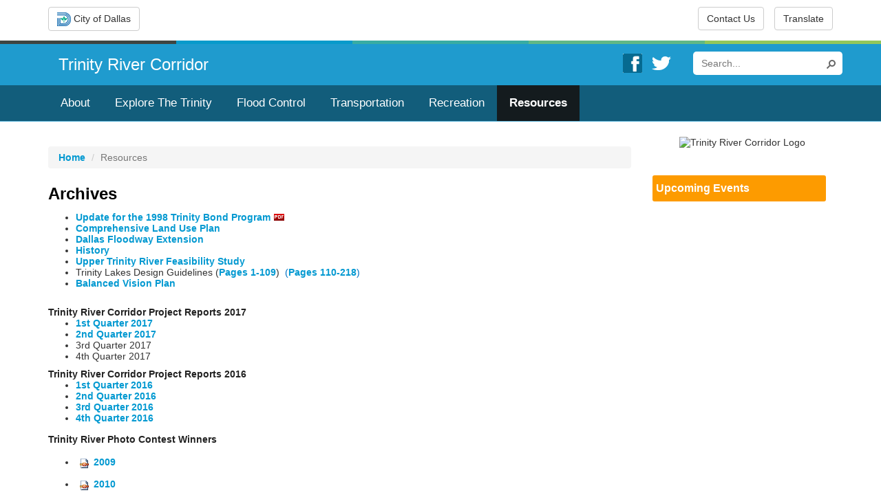

--- FILE ---
content_type: text/html; charset=utf-8
request_url: https://trinityrivercorridor.com/resources/archives
body_size: 21248
content:

<!DOCTYPE html >
<html lang="en" dir="ltr">
    <head><meta http-equiv="X-UA-Compatible" content="IE=10" /><meta name="GENERATOR" content="Microsoft SharePoint" /><meta name="viewport" content="width=device-width, initial-scale=1, maximum-scale=1" /><meta http-equiv="Content-type" content="text/html; charset=utf-8" /><meta http-equiv="Expires" content="0" /><title>
	
	Archives

</title>
        <link id="CssLink-510741a54f62446f8994b4b498383297" rel="stylesheet" type="text/css" href="/Style%20Library/en-US/Themable/Core%20Styles/pagelayouts15.css"/>
<link id="CssLink-42cebfcd8c9c4a5f9bc47239c6bef238" rel="stylesheet" type="text/css" href="/_layouts/15/1033/styles/Themable/corev15.css?rev=gw7AT11KH1bivxnV9cRS%2Bg%3D%3DTAG0"/>
<link id="CssLink-8e7fa3f1c6574c5b8037f07acc0633da" rel="stylesheet" type="text/css" href="/_catalogs/masterpage/DCH.TRC/Css/bootstrap.min.css"/>
<link id="CssLink-f1138d85f961463aad1b31fa9dae4db4" rel="stylesheet" type="text/css" href="/_catalogs/masterpage/DCH.TRC/Css/nav.css"/>
<link id="CssLink-89da4342eb904d99b029f2fdce82e36a" rel="stylesheet" type="text/css" href="/_catalogs/masterpage/DCH.TRC/Css/main.css"/>
<link id="CssLink-b5bd07b8ddee437eb46f736e294f72aa" rel="stylesheet" type="text/css" href="/_catalogs/masterpage/DCH.TRC/Css/sharepoint.css"/>
<style id="SPThemeHideForms" type="text/css">body {opacity:0 !important}</style>
        <script type="text/javascript">// <![CDATA[ 

var g_SPOffSwitches={};
// ]]>
</script>
<script type="text/javascript" src="/_layouts/15/1033/initstrings.js?rev=PwfqGMCAYeGaq4UXoAzNyA%3D%3DTAG0"></script>
<script type="text/javascript" src="/_layouts/15/init.js?rev=%2Be%2Fj2fE5FMW2sWBFY3SBvA%3D%3DTAG0"></script>
<script type="text/javascript" src="/_layouts/15/theming.js?rev=SuLUbbwTXcxFWOWLFUsOkw%3D%3DTAG0"></script>
<script type="text/javascript" src="/ScriptResource.axd?d=NJmAwtEo3Ipnlaxl6CMhvprKacW6LpBY_ag34K6FgU_lmrfsFPCSw__7fhMCS5MeQVt5b-CZIoxudLvA7qJr3V0-AREWFTi8as9HLTNbzDvUEdPB-WFowLKhpjZbKxQ_LSc7B3RSK-YYfTbWVqnuHUcNolbi8NhOX4x97AgrbCw1&amp;t=5c0e0825"></script>
<script type="text/javascript" src="/_layouts/15/blank.js?rev=jP7n0flWoITkKsuvkOQYfg%3D%3DTAG0"></script>
<script type="text/javascript" src="/ScriptResource.axd?d=dwY9oWetJoJoVpgL6Zq8OMGmBngmfEXbj2D1-XejoMqdFvJkk4VxM5yJi3hkHAXlTE7eipIpFY7GDjC8HPanwDhde2sAI1AlnPzX8vJMKFsIq029V7Z1uyAToz-OVjcWJw6UxLrF-9bJPHxhM7HyWI61pD_jR5RrQ8ozwFJwDXg1&amp;t=5c0e0825"></script>
<script type="text/javascript">RegisterSod("require.js", "\u002f_layouts\u002f15\u002frequire.js?rev=bv3fWJhk0uFGpVwBxnZKNQ\u00253D\u00253DTAG0");</script>
<script type="text/javascript">RegisterSod("strings.js", "\u002f_layouts\u002f15\u002f1033\u002fstrings.js?rev=tob137cgLCsvzDNjZIOCNQ\u00253D\u00253DTAG0");</script>
<script type="text/javascript">RegisterSod("sp.res.resx", "\u002f_layouts\u002f15\u002f1033\u002fsp.res.js?rev=FnWveYddVjlqQYS2ZBOOzA\u00253D\u00253DTAG0");</script>
<script type="text/javascript">RegisterSod("sp.runtime.js", "\u002f_layouts\u002f15\u002fsp.runtime.js?rev=Gy\u00252FY\u00252F8R9iRR8gH3eA4Dm3g\u00253D\u00253DTAG0");RegisterSodDep("sp.runtime.js", "sp.res.resx");</script>
<script type="text/javascript">RegisterSod("sp.js", "\u002f_layouts\u002f15\u002fsp.js?rev=ng8BLOvUqLlStFguKkTz\u00252Bg\u00253D\u00253DTAG0");RegisterSodDep("sp.js", "sp.runtime.js");RegisterSodDep("sp.js", "sp.ui.dialog.js");RegisterSodDep("sp.js", "sp.res.resx");</script>
<script type="text/javascript">RegisterSod("sp.init.js", "\u002f_layouts\u002f15\u002fsp.init.js?rev=UI6qO8nw5gAxpBlx\u00252Fq1z7w\u00253D\u00253DTAG0");</script>
<script type="text/javascript">RegisterSod("sp.ui.dialog.js", "\u002f_layouts\u002f15\u002fsp.ui.dialog.js?rev=d11WGPa9DPyA6Te6k9E5PA\u00253D\u00253DTAG0");RegisterSodDep("sp.ui.dialog.js", "sp.init.js");RegisterSodDep("sp.ui.dialog.js", "sp.res.resx");</script>
<script type="text/javascript">RegisterSod("core.js", "\u002f_layouts\u002f15\u002fcore.js?rev=74F6aH9287K5hiLGz3pxCg\u00253D\u00253DTAG0");RegisterSodDep("core.js", "strings.js");</script>
<script type="text/javascript">RegisterSod("menu.js", "\u002f_layouts\u002f15\u002fmenu.js?rev=EXb6YElvE2gTrmpY\u00252BnoRxg\u00253D\u00253DTAG0");</script>
<script type="text/javascript">RegisterSod("mQuery.js", "\u002f_layouts\u002f15\u002fmquery.js?rev=BT8W6DXazgf6toO\u00252FstHp8Q\u00253D\u00253DTAG0");</script>
<script type="text/javascript">RegisterSod("callout.js", "\u002f_layouts\u002f15\u002fcallout.js?rev=WJ34peZ7FtzHnos0YyA78g\u00253D\u00253DTAG0");RegisterSodDep("callout.js", "strings.js");RegisterSodDep("callout.js", "mQuery.js");RegisterSodDep("callout.js", "core.js");</script>
<script type="text/javascript">RegisterSod("sp.core.js", "\u002f_layouts\u002f15\u002fsp.core.js?rev=GH02HeA3b68XjXQNZ0noow\u00253D\u00253DTAG0");RegisterSodDep("sp.core.js", "strings.js");RegisterSodDep("sp.core.js", "sp.init.js");RegisterSodDep("sp.core.js", "core.js");</script>
<script type="text/javascript">RegisterSod("clienttemplates.js", "\u002f_layouts\u002f15\u002fclienttemplates.js?rev=LD0wPQ1fouhgXEmYUE1ZGg\u00253D\u00253DTAG0");</script>
<script type="text/javascript">RegisterSod("sharing.js", "\u002f_layouts\u002f15\u002fsharing.js?rev=84PmCTuLEvl5PgmQWA\u00252B8hw\u00253D\u00253DTAG0");RegisterSodDep("sharing.js", "strings.js");RegisterSodDep("sharing.js", "mQuery.js");RegisterSodDep("sharing.js", "clienttemplates.js");RegisterSodDep("sharing.js", "core.js");</script>
<script type="text/javascript">RegisterSod("suitelinks.js", "\u002f_layouts\u002f15\u002fsuitelinks.js?rev=7GTeb5tr6eSTQ67KddddKA\u00253D\u00253DTAG0");RegisterSodDep("suitelinks.js", "strings.js");RegisterSodDep("suitelinks.js", "core.js");</script>
<script type="text/javascript">RegisterSod("clientrenderer.js", "\u002f_layouts\u002f15\u002fclientrenderer.js?rev=RSa6zJZnImQkao5B\u00252FpuhvA\u00253D\u00253DTAG0");</script>
<script type="text/javascript">RegisterSod("srch.resources.resx", "\u002f_layouts\u002f15\u002f1033\u002fsrch.resources.js?rev=vZPcBJM2l80oZNzRUCRQ4g\u00253D\u00253DTAG0");</script>
<script type="text/javascript">RegisterSod("search.clientcontrols.js", "\u002f_layouts\u002f15\u002fsearch.clientcontrols.js?rev=sKBoHACJfG4csFK6QSXfgg\u00253D\u00253DTAG0");RegisterSodDep("search.clientcontrols.js", "sp.init.js");RegisterSodDep("search.clientcontrols.js", "clientrenderer.js");RegisterSodDep("search.clientcontrols.js", "srch.resources.resx");</script>
<script type="text/javascript">RegisterSod("sp.search.js", "\u002f_layouts\u002f15\u002fsp.search.js?rev=\u00252BvHrA78L6X1lAlHvn7aiGg\u00253D\u00253DTAG0");RegisterSodDep("sp.search.js", "sp.init.js");RegisterSodDep("sp.search.js", "sp.runtime.js");</script>
<script type="text/javascript">RegisterSod("ajaxtoolkit.js", "\u002f_layouts\u002f15\u002fajaxtoolkit.js?rev=I3jVxnVkBqeUZ\u00252FWA\u00252BgwTLg\u00253D\u00253DTAG0");RegisterSodDep("ajaxtoolkit.js", "search.clientcontrols.js");</script>
<script type="text/javascript">RegisterSod("userprofile", "\u002f_layouts\u002f15\u002fsp.userprofiles.js?rev=J0M1pzLkfDXcJflabMvTYA\u00253D\u00253DTAG0");RegisterSodDep("userprofile", "sp.runtime.js");</script>
<script type="text/javascript">RegisterSod("followingcommon.js", "\u002f_layouts\u002f15\u002ffollowingcommon.js?rev=72C43vSpETH7HtI\u00252FjfzL8g\u00253D\u00253DTAG0");RegisterSodDep("followingcommon.js", "strings.js");RegisterSodDep("followingcommon.js", "sp.js");RegisterSodDep("followingcommon.js", "userprofile");RegisterSodDep("followingcommon.js", "core.js");RegisterSodDep("followingcommon.js", "mQuery.js");</script>
<script type="text/javascript">RegisterSod("profilebrowserscriptres.resx", "\u002f_layouts\u002f15\u002f1033\u002fprofilebrowserscriptres.js?rev=qwf69WaVc1mYlJLXqmZmVA\u00253D\u00253DTAG0");</script>
<script type="text/javascript">RegisterSod("sp.ui.mysitecommon.js", "\u002f_layouts\u002f15\u002fsp.ui.mysitecommon.js?rev=p5SX9hivpo7UL\u00252BZ3IkfD4g\u00253D\u00253DTAG0");RegisterSodDep("sp.ui.mysitecommon.js", "sp.init.js");RegisterSodDep("sp.ui.mysitecommon.js", "sp.runtime.js");RegisterSodDep("sp.ui.mysitecommon.js", "userprofile");RegisterSodDep("sp.ui.mysitecommon.js", "profilebrowserscriptres.resx");</script>
<script type="text/javascript">RegisterSod("browserScript", "\u002f_layouts\u002f15\u002fie55up.js?rev=nL\u00252B4cto5FOJKsktz7cg6dg\u00253D\u00253DTAG0");RegisterSodDep("browserScript", "strings.js");</script>
<script type="text/javascript">RegisterSod("inplview", "\u002f_layouts\u002f15\u002finplview.js?rev=e1Wi4IFZKnLpy8AVoxN3jg\u00253D\u00253DTAG0");RegisterSodDep("inplview", "strings.js");RegisterSodDep("inplview", "core.js");RegisterSodDep("inplview", "clienttemplates.js");RegisterSodDep("inplview", "sp.js");</script>
<script type="text/javascript">RegisterSod("dragdrop.js", "\u002f_layouts\u002f15\u002fdragdrop.js?rev=t2FEzyrcyjPmtm326\u00252B3r5w\u00253D\u00253DTAG0");RegisterSodDep("dragdrop.js", "strings.js");</script>
<script type="text/javascript">RegisterSod("quicklaunch.js", "\u002f_layouts\u002f15\u002fquicklaunch.js?rev=qXSWqHIaCrwbnJQrujlA4Q\u00253D\u00253DTAG0");RegisterSodDep("quicklaunch.js", "strings.js");RegisterSodDep("quicklaunch.js", "dragdrop.js");</script>
<link type="text/xml" rel="alternate" href="/resourcess/_vti_bin/spsdisco.aspx" />
            	

			
	
            <link rel="canonical" href="https://trinityrivercorridor.com:443/resources/archives" />
            
            
        <span id="DeltaSPWebPartManager">
            
        </span><meta charset="utf-8" />
        <script src="/_catalogs/masterpage/DCH.TRC/Scripts/jquery.min.js" type="text/javascript">//<![CDATA[ 
        
    
        
        
        
        
        
        
        
        //]]></script>
        <script src="/_catalogs/masterpage/DCH.TRC/Scripts/bootstrap.min.js" type="text/javascript">//<![CDATA[ 
        
    
        
        
        
        
        
        
        
        //]]></script>
        <script src="/_catalogs/masterpage/DCH.TRC/Scripts/Main.js" type="text/javascript">//<![CDATA[ 
        
    
        
        
        
        
        
        
        
        //]]></script>
        
        </head>
    <body onhashchange="if (typeof(_spBodyOnHashChange) != 'undefined') _spBodyOnHashChange();"><div id="imgPrefetch" style="display:none">
<img src="/_layouts/15/images/spcommon.png?rev=44" />
</div>
<form method="post" action="./archives?TermStoreId=a807b489-2a19-4343-9be3-2c6193afa511&amp;TermSetId=3540b4f3-718f-4c40-94e3-a2b0bd367f83&amp;TermId=f4d78e2f-228b-4b48-bb23-39f1747a3c76" onsubmit="javascript:return WebForm_OnSubmit();" id="aspnetForm">
<div class="aspNetHidden">
<input type="hidden" name="_wpcmWpid" id="_wpcmWpid" value="" />
<input type="hidden" name="wpcmVal" id="wpcmVal" value="" />
<input type="hidden" name="MSOWebPartPage_PostbackSource" id="MSOWebPartPage_PostbackSource" value="" />
<input type="hidden" name="MSOTlPn_SelectedWpId" id="MSOTlPn_SelectedWpId" value="" />
<input type="hidden" name="MSOTlPn_View" id="MSOTlPn_View" value="0" />
<input type="hidden" name="MSOTlPn_ShowSettings" id="MSOTlPn_ShowSettings" value="False" />
<input type="hidden" name="MSOGallery_SelectedLibrary" id="MSOGallery_SelectedLibrary" value="" />
<input type="hidden" name="MSOGallery_FilterString" id="MSOGallery_FilterString" value="" />
<input type="hidden" name="MSOTlPn_Button" id="MSOTlPn_Button" value="none" />
<input type="hidden" name="__EVENTTARGET" id="__EVENTTARGET" value="" />
<input type="hidden" name="__EVENTARGUMENT" id="__EVENTARGUMENT" value="" />
<input type="hidden" name="__REQUESTDIGEST" id="__REQUESTDIGEST" value="noDigest" />
<input type="hidden" name="MSOSPWebPartManager_DisplayModeName" id="MSOSPWebPartManager_DisplayModeName" value="Browse" />
<input type="hidden" name="MSOSPWebPartManager_ExitingDesignMode" id="MSOSPWebPartManager_ExitingDesignMode" value="false" />
<input type="hidden" name="MSOWebPartPage_Shared" id="MSOWebPartPage_Shared" value="" />
<input type="hidden" name="MSOLayout_LayoutChanges" id="MSOLayout_LayoutChanges" value="" />
<input type="hidden" name="MSOLayout_InDesignMode" id="MSOLayout_InDesignMode" value="" />
<input type="hidden" name="_wpSelected" id="_wpSelected" value="" />
<input type="hidden" name="_wzSelected" id="_wzSelected" value="" />
<input type="hidden" name="MSOSPWebPartManager_OldDisplayModeName" id="MSOSPWebPartManager_OldDisplayModeName" value="Browse" />
<input type="hidden" name="MSOSPWebPartManager_StartWebPartEditingName" id="MSOSPWebPartManager_StartWebPartEditingName" value="false" />
<input type="hidden" name="MSOSPWebPartManager_EndWebPartEditing" id="MSOSPWebPartManager_EndWebPartEditing" value="false" />
<input type="hidden" name="__VIEWSTATE" id="__VIEWSTATE" value="nuibfuKdaBh6wKNBx2BflceWmWMqizUCkTi2yiF1Udk4YaFC4MnUHQJH/EAckG1UXq961Tsxt2284Ik9mwH4jzQeXSb3uhV0rYb/Orso1w6uKCivRDmVsqmrs7TLde6cOZZngaWCHB6or4wt24217SZibssjGmj6+RsmvF/zsI+viWx1j3UWrK9NrlUDARvz6MXm8AGsrhGq11y0fnqpKReg2IcUTOKQr0aP+NCi38VLhDzeaHskXvAtX0rrPIwFh1JjbsVhdGJMJm9h/K4KBNOiRrSIT4tq3qCYoV4/xivwGvNYIKiRWy7gMN18cLWr0WfbwbAyE9KChy6s/HhupjxkTZZTeapePTEGXJBi6pEm4AKsQjz6mE72t/sFVLl5GLkJlHUzFQtECTYvQ4OPyV5qubfmHmciUlbMw2ihUT8Nro9TTLpl1O+ml1N8KTh2dRyn6prwl4InZC81SpAoCeFimnjEjp2DS+vuCNINqfToYrg+HOQh4u+wgGx2SPRlj/I9IFsXD1UFTlFk9g+ZVBPz8W9TdTxX+eZ5JpTbNrhwkDrThDYCit4tJRexdh4znOoahc14fj5tHyHm5Q2kqDpKkJkkQCEPZC8bzHo/z1NW1VZH1MKtWT4Qvwy0q7MDU9UobsnolkZGXLS1Spui2qBLM8PDF7OwPkwYUJIamq0ZkgRj8IaZI1nenudqGl3Kll/R6/dgS+6RqMA+OHm9ZzyobRRGEfbI2FgTtKxBpltX3MYKeB3jya3JqPVmnCMuVkk8ZEuszBVnyVc0WUC+L0ENO8wxq2IIcjUCr7vT9QMgjDJGPUmRlvFVD2Vngm3AbpBB48N467kAztcMQNN85A==" />
</div>

<script type="text/javascript">
//<![CDATA[
var theForm = document.forms['aspnetForm'];
if (!theForm) {
    theForm = document.aspnetForm;
}
function __doPostBack(eventTarget, eventArgument) {
    if (!theForm.onsubmit || (theForm.onsubmit() != false)) {
        theForm.__EVENTTARGET.value = eventTarget;
        theForm.__EVENTARGUMENT.value = eventArgument;
        theForm.submit();
    }
}
//]]>
</script>


<script src="/WebResource.axd?d=pynGkmcFUV13He1Qd6_TZCHGQt3X33qOyPU6gzdyZ-7V02BRNxM8waP2JviJiMBsIehhf-E9kGzqTlru2kuzvQ2&amp;t=638901356248157332" type="text/javascript"></script>


<script type="text/javascript">
//<![CDATA[
var MSOWebPartPageFormName = 'aspnetForm';
var g_presenceEnabled = true;
var g_wsaEnabled = false;

var g_correlationId = '689defa1-69f3-401a-82e3-2162b5196942';
var g_wsaQoSEnabled = false;
var g_wsaQoSDataPoints = [];
var g_wsaRUMEnabled = false;
var g_wsaLCID = 1033;
var g_wsaListTemplateId = 850;
var g_wsaSiteTemplateId = 'STS#0';
var _spPageContextInfo={"webServerRelativeUrl":"/resourcess","webAbsoluteUrl":"https://trinityrivercorridor.com/resourcess","viewId":"","listId":"{126d9fed-ed7f-4c0f-acb3-3e21893e656f}","listPermsMask":{"High":16,"Low":196705},"listUrl":"/resourcess/Pages","listTitle":"Pages","listBaseTemplate":850,"viewOnlyExperienceEnabled":false,"blockDownloadsExperienceEnabled":false,"idleSessionSignOutEnabled":false,"cdnPrefix":"","siteAbsoluteUrl":"https://trinityrivercorridor.com","siteId":"{281b734c-43af-43c4-945f-8061130c9974}","showNGSCDialogForSyncOnTS":false,"supportPoundStorePath":true,"supportPercentStorePath":true,"siteSubscriptionId":null,"CustomMarkupInCalculatedFieldDisabled":true,"AllowCustomMarkupInCalculatedField":false,"isSPO":false,"farmLabel":null,"serverRequestPath":"/resourcess/Pages/Archives.aspx","layoutsUrl":"_layouts/15","webId":"{b8e82463-690f-4cc9-b43c-c6352e095a72}","webTitle":"Resources","webTemplate":"1","webTemplateConfiguration":"STS#0","webDescription":"","tenantAppVersion":"0","isAppWeb":false,"webLogoUrl":"_layouts/15/images/siteicon.png","webLanguage":1033,"currentLanguage":1033,"currentUICultureName":"en-US","currentCultureName":"en-US","currentCultureLCID":1033,"env":null,"nid":0,"fid":0,"serverTime":"2026-01-22T21:43:38.1006725Z","siteClientTag":"2291$$16.0.18526.20508","crossDomainPhotosEnabled":false,"openInClient":true,"Has2019Era":true,"webUIVersion":15,"webPermMasks":{"High":16,"Low":196705},"pageListId":"{126d9fed-ed7f-4c0f-acb3-3e21893e656f}","pageItemId":7,"pagePermsMask":{"High":16,"Low":196705},"pagePersonalizationScope":1,"userEmail":"","userId":0,"userLoginName":null,"userDisplayName":null,"isAnonymousUser":true,"isAnonymousGuestUser":false,"isEmailAuthenticationGuestUser":false,"isExternalGuestUser":false,"sideBysideToken":"","systemUserKey":null,"alertsEnabled":true,"siteServerRelativeUrl":"/","allowSilverlightPrompt":"True","themeCacheToken":"/resourcess::5:","themedCssFolderUrl":null,"themedImageFileNames":null,"modernThemingEnabled":true,"isSiteAdmin":false,"ExpFeatures":[480216468,1884350801,1158731092,62197791,538521105,335811073,4194306,34614301,268500996,-1946025984,28445328,-2147475455,134291456,65544,288,950272,1282,808326148,134217873,0,0,-1073217536,545285252,18350656,-467402752,6291457,-2147483644,1074794496,-1728053184,1845537108,622628,4102,0,0,0,0,0,0,0,0,0,0,0,0,0,0,0],"IsHybridEnabled":false,"SPOnPremFlights":[1615140,1554278,1536594,1451530,1266854,1263396,1245315,1242554,1241972,1232868,1227765,1225014,1220075,1218539,1175952,1174945,1165662,1159162,1149960,1149522,1113916,1111397,1101858,1099085,1086764,1080816,1079075,1078153,1075954,1073830,1073759,95255,1062921,1055593,1052809,1043614,1041859,1040063,1039112,1036486,1035189,1033993,1030381,1030382,1030364,1030362,1029854,1029586,1029565,1029556,1029555,1028671,1025113,1021288,1021275,1021274,1021272,1020637,1020043,1018275,1018016,1012433,1011886,1010592,1009740,1009585,1008744,1007603,1004459,1003886,1002806,1001164,116041,114176,114166,112973,108499,108186,107054,100994,100425,99885,99722,96075,94920],"InternalValidAuthorities":["dallascityhall.com","edit.dallascityhall.com","www.dallascityhall.com","dallascityhall.com","www.dallascityhall.com","edit.dallascityhall.com","dallas.gov","www.dallas.gov","www.dallaspolice.net","edit.dallaspolice.net","edit.dallaspolice.net","dallaspolice.net","www.dallaspolice.net","dallaspolice.net","trinityrivercorridor.com","edit.trinityrivercorridor.com","www.trinityrivercorridor.com","www.trinityrivercorridor.com","trinityrivercorridor.com","edit.trinityrivercorridor.com"],"CorrelationId":"689defa1-69f3-401a-82e3-2162b5196942","hasManageWebPermissions":false,"isNoScriptEnabled":false,"groupId":null,"groupHasHomepage":true,"groupHasQuickLaunchConversationsLink":false,"departmentId":null,"hubSiteId":null,"hasPendingWebTemplateExtension":false,"isHubSite":false,"isWebWelcomePage":false,"siteClassification":"","hideSyncButtonOnODB":false,"showNGSCDialogForSyncOnODB":false,"sitePagesEnabled":false,"sitePagesFeatureVersion":0,"suiteNavInfo":{"suiteBarBackground":null,"suiteBarText":null,"suiteNavAccentColor":null,"suiteNavAllowCustom":false,"suiteNavAllowOverwrite":false,"suiteNavBrandingLogoNavigationUrl":null,"suiteNavBrandingLogoTitle":null,"suiteNavBrandingLogoUrl":null,"suiteNavBrandingText":null},"DesignPackageId":"00000000-0000-0000-0000-000000000000","groupType":null,"groupColor":"#0273eb","siteColor":"#0273eb","headerEmphasis":0,"navigationInfo":null,"guestsEnabled":false,"MenuData":{"SignInUrl":"/resourcess/_layouts/15/Authenticate.aspx?Source=%2Fresources%2Farchives"},"RecycleBinItemCount":-1,"PublishingFeatureOn":true,"PreviewFeaturesEnabled":false,"disableAppViews":false,"disableFlows":false,"serverRedirectedUrl":null,"formDigestValue":"0x5CED65482BEC14AA483B47454D63E6DAED929B462B160A5CF919279C4AD04921248741458013755AB65B3CC818A7463262EB1360E48509553239040326DC9DB5,22 Jan 2026 21:43:38 -0000","maximumFileSize":15360,"formDigestTimeoutSeconds":1800,"canUserCreateMicrosoftForm":false,"canUserCreateVisioDrawing":true,"readOnlyState":null,"isTenantDevSite":false,"preferUserTimeZone":false,"userTimeZoneData":null,"userTime24":false,"userFirstDayOfWeek":null,"webTimeZoneData":null,"webTime24":false,"webFirstDayOfWeek":null,"isSelfServiceSiteCreationEnabled":null,"alternateWebAppHost":"","aadTenantId":"","aadUserId":"","aadInstanceUrl":"","msGraphEndpointUrl":"https://","allowInfectedDownload":true};_spPageContextInfo.updateFormDigestPageLoaded=new Date();_spPageContextInfo.clientServerTimeDelta=new Date(_spPageContextInfo.serverTime)-new Date();if(typeof(define)=='function'){define('SPPageContextInfo',[],function(){return _spPageContextInfo;});}var L_Menu_BaseUrl="/resourcess";
var L_Menu_LCID="1033";
var L_Menu_SiteTheme="null";
document.onreadystatechange=fnRemoveAllStatus; function fnRemoveAllStatus(){removeAllStatus(true)};Flighting.ExpFeatures = [480216468,1884350801,1158731092,62197791,538521105,335811073,4194306,34614301,268500996,-1946025984,28445328,-2147475455,134291456,65544,288,950272,1282,808326148,134217873,0,0,-1073217536,545285252,18350656,-467402752,6291457,-2147483644,1074794496,-1728053184,1845537108,622628,4102,0,0,0,0,0,0,0,0,0,0,0,0,0,0,0]; (function()
{
    if(typeof(window.SP) == "undefined") window.SP = {};
    if(typeof(window.SP.YammerSwitch) == "undefined") window.SP.YammerSwitch = {};

    var ysObj = window.SP.YammerSwitch;
    ysObj.IsEnabled = false;
    ysObj.TargetYammerHostName = "www.yammer.com";
} )(); var _spWebPartComponents = new Object();//]]>
</script>

<script src="/_layouts/15/blank.js?rev=jP7n0flWoITkKsuvkOQYfg%3D%3DTAG0" type="text/javascript"></script>
<script type="text/javascript">
//<![CDATA[
window.SPThemeUtils && SPThemeUtils.RegisterCssReferences([{"Url":"\u002fStyle Library\u002fen-US\u002fThemable\u002fCore Styles\u002fpagelayouts15.css","OriginalUrl":"\u002fStyle Library\u002fen-US\u002fThemable\u002fCore Styles\u002fpagelayouts15.css","Id":"CssLink-510741a54f62446f8994b4b498383297","ConditionalExpression":"","After":"","RevealToNonIE":"false"},{"Url":"\u002f_layouts\u002f15\u002f1033\u002fstyles\u002fThemable\u002fcorev15.css?rev=gw7AT11KH1bivxnV9cRS\u00252Bg\u00253D\u00253DTAG0","OriginalUrl":"\u002f_layouts\u002f15\u002f1033\u002fstyles\u002fThemable\u002fcorev15.css?rev=gw7AT11KH1bivxnV9cRS\u00252Bg\u00253D\u00253DTAG0","Id":"CssLink-42cebfcd8c9c4a5f9bc47239c6bef238","ConditionalExpression":"","After":"","RevealToNonIE":"false"},{"Url":"\u002f_catalogs\u002fmasterpage\u002fDCH.TRC\u002fCss\u002fbootstrap.min.css","OriginalUrl":"\u002f_catalogs\u002fmasterpage\u002fDCH.TRC\u002fCss\u002fbootstrap.min.css","Id":"CssLink-8e7fa3f1c6574c5b8037f07acc0633da","ConditionalExpression":"","After":"System.String[]","RevealToNonIE":"false"},{"Url":"\u002f_catalogs\u002fmasterpage\u002fDCH.TRC\u002fCss\u002fnav.css","OriginalUrl":"\u002f_catalogs\u002fmasterpage\u002fDCH.TRC\u002fCss\u002fnav.css","Id":"CssLink-f1138d85f961463aad1b31fa9dae4db4","ConditionalExpression":"","After":"System.String[]","RevealToNonIE":"false"},{"Url":"\u002f_catalogs\u002fmasterpage\u002fDCH.TRC\u002fCss\u002fmain.css","OriginalUrl":"\u002f_catalogs\u002fmasterpage\u002fDCH.TRC\u002fCss\u002fmain.css","Id":"CssLink-89da4342eb904d99b029f2fdce82e36a","ConditionalExpression":"","After":"System.String[]","RevealToNonIE":"false"},{"Url":"\u002f_catalogs\u002fmasterpage\u002fDCH.TRC\u002fCss\u002fsharepoint.css","OriginalUrl":"\u002f_catalogs\u002fmasterpage\u002fDCH.TRC\u002fCss\u002fsharepoint.css","Id":"CssLink-b5bd07b8ddee437eb46f736e294f72aa","ConditionalExpression":"","After":"System.String[]","RevealToNonIE":"false"}]);
(function(){

        if (typeof(_spBodyOnLoadFunctions) === 'undefined' || _spBodyOnLoadFunctions === null) {
            return;
        }
        _spBodyOnLoadFunctions.push(function() {
            SP.SOD.executeFunc('core.js', 'FollowingCallout', function() { FollowingCallout(); });
        });
    })();(function(){

        if (typeof(_spBodyOnLoadFunctions) === 'undefined' || _spBodyOnLoadFunctions === null) {
            return;
        }
        _spBodyOnLoadFunctions.push(function() {
            SP.SOD.executeFunc('core.js', 'FollowingDocument', function() { FollowingDocument(); });
        });
    })();if (typeof(DeferWebFormInitCallback) == 'function') DeferWebFormInitCallback();function WebForm_OnSubmit() {
UpdateFormDigest('\u002fresourcess', 1440000);if (typeof(_spFormOnSubmitWrapper) != 'undefined') {return _spFormOnSubmitWrapper();} else {return true;};
return true;
}
//]]>
</script>

<div class="aspNetHidden">

	<input type="hidden" name="__VIEWSTATEGENERATOR" id="__VIEWSTATEGENERATOR" value="BAB98CB3" />
</div><script type="text/javascript">
//<![CDATA[
Sys.WebForms.PageRequestManager._initialize('ctl00$ScriptManager', 'aspnetForm', [], [], [], 90, 'ctl00');
//]]>
</script>

        
        
        
        <div>
	
            <div id="TurnOnAccessibility" style="display: none" class="s4-notdlg noindex">
                <a id="linkTurnOnAcc" href="#" class="ms-accessible ms-acc-button" onclick="SetIsAccessibilityFeatureEnabled(true);UpdateAccessibilityUI();document.getElementById('linkTurnOffAcc').focus();return false;">
                    Turn on more accessible mode
                </a>
            </div>
            <div id="TurnOffAccessibility" style="display: none" class="s4-notdlg noindex">
                <a id="linkTurnOffAcc" href="#" class="ms-accessible ms-acc-button" onclick="SetIsAccessibilityFeatureEnabled(false);UpdateAccessibilityUI();document.getElementById('linkTurnOnAcc').focus();return false;">
                    Turn off more accessible mode
                </a>
            </div>
        
</div>
        <div id="ms-designer-ribbon">
            <div>
	
	<div id="s4-ribbonrow" style="visibility:hidden;display:none"></div>

</div>


            
        </div>
        
        
        


        
        <div id="s4-workspace">
            <div id="s4-bodyContainer">
                <div id="content-wrap">
                    <div id="topbar">
                        <div class="container">
                            <div id="topbarpadding" style="margin-top: 4px;">
                                <div class="btn_grup_l" style="margin-left: 0px; padding-left: 0px;">
                                    
                                    
                                    

<div class="dropdown"> 
   <button class="btn btn-default dropdown-toggle" type="button" id="ddldallascity" data-toggle="dropdown" aria-expanded="false">
      <img src="/PublishingImages/dch-logo.png" alt="City of Dallas Logo" id="dchlogo" /> City of Dallas<span class="icon-bar"> </span> </button> 
   <ul id="dallascity" class="dropdown-menu cust_menu" role="menu" aria-labelledby="ddldallascity">     
   </ul> 
</div>

                                    
                                </div>
                                <div class="btn_grup_r" style="margin-right: 0px; padding-right: 0px; float: right; text-align: right">
                                    <div class="sub_btn_grup_r" style="margin-left: 0px !important">
                                        <a class="btn btn-default dropdown-toggle" href="#" onclick="openPopUp('/Pages/ContactUs.aspx','')" style="float: right;">Contact Us
                                        
                                        
                                        
                                        
                                        
                                        
                                        
                                        </a>
                                    </div>
                                    <div class="sub_btn_grup_r" id="translator">
                                    </div>
                                </div>
                            </div>
                        </div>
                    </div>
                    <div class="trinitycolorguard">
                    </div>
                    <div id="header">
                        <div class="mainTopheader">
                            <div class="container">
                                <div class="nav navbar-nav navbar-right" style="clear: both; width: 100%;">
                                    <div class="navbar-header">
                                        <button type="button" class="navbar-toggle collapsed" data-toggle="collapse" data-target="#navbar" aria-expanded="false" aria-controls="navbar">
                                            <span class="sr-only">Toggle navigation
                                                
                                            
                                            
                                            
                                            
                                            
                                            
                                            
                                            
                                            </span>
                                            <span class="icon-bar">
                                            </span>
                                            <span class="icon-bar">
                                            </span>
                                            <span class="icon-bar">
                                            </span>
                                        </button>
                                        <a href="/home" style="text-decoration: none !important; color: #FFF; cursor: pointer" class="sitetitle">Trinity River Corridor
                                        
                                        
                                        
                                        
                                        
                                        
                                        
                                        </a>
                                    </div>
                                </div>
                            </div>
                            <div id="navbar" class="navbar-collapse collapse">
                                <div class="container topnav2">
                                    <div class="toprightsearch">
                                        <div class=" search_quick">
                                            <div class="navbar-form" role="search" style="display: inline-block; margin: 0px; border: none; padding: 0px;">
                                                <div id="DeltaPlaceHolderSearchArea" class="ms-mpSearchBox ms-floatRight">
	
                                                
                                                
                                                <div id="searchInputBox">
                                                    <div class="ms-webpart-chrome ms-webpart-chrome-fullWidth ">
		<div WebPartID="00000000-0000-0000-0000-000000000000" HasPers="true" id="WebPartWPQ1" width="100%" class="ms-WPBody " OnlyForMePart="true" allowDelete="false" style="" ><div componentid="ctl00_PlaceHolderSearchArea_SmallSearchInputBox1_csr" id="ctl00_PlaceHolderSearchArea_SmallSearchInputBox1_csr"><div id="SearchBox" name="Control"><div class="ms-srch-sb ms-srch-sb-border" id="ctl00_PlaceHolderSearchArea_SmallSearchInputBox1_csr_sboxdiv"><input type="search" value="Search..." maxlength="2048" title="Search..." id="ctl00_PlaceHolderSearchArea_SmallSearchInputBox1_csr_sbox" autocomplete="off" autocorrect="off" onkeypress="EnsureScriptFunc('Search.ClientControls.js', 'Srch.U', function() {if (Srch.U.isEnterKey(String.fromCharCode(event.keyCode))) {$find('ctl00_PlaceHolderSearchArea_SmallSearchInputBox1_csr').search($get('ctl00_PlaceHolderSearchArea_SmallSearchInputBox1_csr_sbox').value);return Srch.U.cancelEvent(event);}})" onkeydown="EnsureScriptFunc('Search.ClientControls.js', 'Srch.U', function() {var ctl = $find('ctl00_PlaceHolderSearchArea_SmallSearchInputBox1_csr');ctl.activateDefaultQuerySuggestionBehavior();})" onfocus="EnsureScriptFunc('Search.ClientControls.js', 'Srch.U', function() {var ctl = $find('ctl00_PlaceHolderSearchArea_SmallSearchInputBox1_csr');ctl.hidePrompt();ctl.setBorder(true);})" onblur="EnsureScriptFunc('Search.ClientControls.js', 'Srch.U', function() {var ctl = $find('ctl00_PlaceHolderSearchArea_SmallSearchInputBox1_csr'); if (ctl){ ctl.showPrompt(); ctl.setBorder(false);}})" class="ms-textSmall ms-srch-sb-prompt ms-helperText" role="combobox" aria-owns="ctl00_PlaceHolderSearchArea_SmallSearchInputBox1_csr_AutoCompList" aria-haspopup="true" aria-autocomplete="list" aria-expanded="false" /><a title="Search" role="button" class="ms-srch-sb-searchLink" id="ctl00_PlaceHolderSearchArea_SmallSearchInputBox1_csr_SearchLink" onclick="EnsureScriptFunc('Search.ClientControls.js', 'Srch.U', function() {$find('ctl00_PlaceHolderSearchArea_SmallSearchInputBox1_csr').search($get('ctl00_PlaceHolderSearchArea_SmallSearchInputBox1_csr_sbox').value);})" href="javascript: {}" aria-label="Search"><img src="/_layouts/15/images/searchresultui.png?rev=44#ThemeKey=searchresultui" class="ms-srch-sb-searchImg" id="searchImg" alt="Search" /></a><div class="ms-qSuggest-container ms-shadow" id="AutoCompContainer"><div id="ctl00_PlaceHolderSearchArea_SmallSearchInputBox1_csr_AutoCompList" role="listbox" aria-label="Suggestions"></div></div></div></div></div><noscript><div id="ctl00_PlaceHolderSearchArea_SmallSearchInputBox1_noscript">It looks like your browser does not have JavaScript enabled. Please turn on JavaScript and try again.</div></noscript><div id="ctl00_PlaceHolderSearchArea_SmallSearchInputBox1">

		</div><div class="ms-clear"></div></div>
	</div>
                                                    
                                                </div>
                                                
                                                
                                                
</div>
                                            </div>
                                        </div>
                                        <div class=" social_link">
                                            <a href="http://www.facebook.com/DallasCityHall">
                                                <img src="/PublishingImages/facebookIcon.gif" width="28" height="28" alt="Facebook Icon" />
                                            </a>
                                            <a href="https://twitter.com/#!/_TrinityRiver">
                                                <img src="/PublishingImages/twitterIcon.png" width="28" height="28" alt="Twitter Icon" />
                                            </a>
                                        </div>
                                    </div>
                                    <div id="DeltaTopNavigation" class="ms-displayInline">
	
                                    
                                    <a name="startNavigation">
                                    </a>
                                    
                                    <div id="zz1_TopNavigationMenu" class=" noindex ms-core-listMenu-horizontalBox">
		<ul id="zz2_RootAspMenu" class="root ms-core-listMenu-root static">
			<li class="static dynamic-children"><a class="static dynamic-children menu-item ms-core-listMenu-item ms-displayInline ms-navedit-linkNode" href="/about" accesskey="1"><span aria-haspopup="true" class="additional-background ms-navedit-flyoutArrow dynamic-children"><span class="menu-item-text">About</span></span></a><ul aria-hidden="true" class="dynamic">
				<li class="dynamic"><a class="dynamic menu-item ms-core-listMenu-item ms-displayInline ms-navedit-linkNode" href="/about/trinity-events-and-projects"><span class="additional-background ms-navedit-flyoutArrow"><span class="menu-item-text">Trinity Events and Projects</span></span></a></li><li class="dynamic"><a class="dynamic menu-item ms-core-listMenu-item ms-displayInline ms-navedit-linkNode" href="http://www.runthetrinity.com/"><span class="additional-background ms-navedit-flyoutArrow"><span class="menu-item-text">Trinity River Levee Run</span></span></a></li><li class="dynamic"><a class="dynamic menu-item ms-core-listMenu-item ms-displayInline ms-navedit-linkNode" href="/about/trinity-river-wind-festival"><span class="additional-background ms-navedit-flyoutArrow"><span class="menu-item-text">Trinity River Wind Festival</span></span></a></li><li class="dynamic"><a class="dynamic menu-item ms-core-listMenu-item ms-displayInline ms-navedit-linkNode" href="/about/project-partners"><span class="additional-background ms-navedit-flyoutArrow"><span class="menu-item-text">Project Partners</span></span></a></li><li class="dynamic"><a class="dynamic menu-item ms-core-listMenu-item ms-displayInline ms-navedit-linkNode" href="/about/archived-board-meetings"><span class="additional-background ms-navedit-flyoutArrow"><span class="menu-item-text">Archived Board Meetings</span></span></a></li>
			</ul></li><li class="static"><a class="static menu-item ms-core-listMenu-item ms-displayInline ms-navedit-linkNode" href="/explore-the-trinity"><span class="additional-background ms-navedit-flyoutArrow"><span class="menu-item-text">Explore The Trinity</span></span></a></li><li class="static dynamic-children"><a class="static dynamic-children menu-item ms-core-listMenu-item ms-displayInline ms-navedit-linkNode" href="/flood-control"><span aria-haspopup="true" class="additional-background ms-navedit-flyoutArrow dynamic-children"><span class="menu-item-text">Flood Control</span></span></a><ul aria-hidden="true" class="dynamic">
				<li class="dynamic"><a class="dynamic menu-item ms-core-listMenu-item ms-displayInline ms-navedit-linkNode" href="/flood-control/100-year-levee-fixes"><span class="additional-background ms-navedit-flyoutArrow"><span class="menu-item-text">100-Year Levee Fixes</span></span></a></li><li class="dynamic"><a class="dynamic menu-item ms-core-listMenu-item ms-displayInline ms-navedit-linkNode" href="/flood-control/dallas-floodway-extension"><span class="additional-background ms-navedit-flyoutArrow"><span class="menu-item-text">Dallas Floodway Extension</span></span></a></li><li class="dynamic"><a class="dynamic menu-item ms-core-listMenu-item ms-displayInline ms-navedit-linkNode" href="/flood-control/dallas-floodway-project"><span class="additional-background ms-navedit-flyoutArrow"><span class="menu-item-text">Dallas Floodway Project</span></span></a></li><li class="dynamic"><a class="dynamic menu-item ms-core-listMenu-item ms-displayInline ms-navedit-linkNode" href="/flood-control/dallas-levee-system"><span class="additional-background ms-navedit-flyoutArrow"><span class="menu-item-text">Dallas Levee System</span></span></a></li><li class="dynamic"><a class="dynamic menu-item ms-core-listMenu-item ms-displayInline ms-navedit-linkNode" href="/flood-control/pump-stations"><span class="additional-background ms-navedit-flyoutArrow"><span class="menu-item-text">Pump Stations</span></span></a></li>
			</ul></li><li class="static dynamic-children"><a class="static dynamic-children menu-item ms-core-listMenu-item ms-displayInline ms-navedit-linkNode" href="/transportation"><span aria-haspopup="true" class="additional-background ms-navedit-flyoutArrow dynamic-children"><span class="menu-item-text">Transportation</span></span></a><ul aria-hidden="true" class="dynamic">
				<li class="dynamic"><a class="dynamic menu-item ms-core-listMenu-item ms-displayInline ms-navedit-linkNode" href="/transportation/margaret-hunt-hill-bridge"><span class="additional-background ms-navedit-flyoutArrow"><span class="menu-item-text">Margaret Hunt Hill Bridge</span></span></a></li><li class="dynamic"><a class="dynamic menu-item ms-core-listMenu-item ms-displayInline ms-navedit-linkNode" href="/transportation/transportation-improvement-sylvan-ave-bridge"><span class="additional-background ms-navedit-flyoutArrow"><span class="menu-item-text">Sylvan Avenue Bridge</span></span></a></li><li class="dynamic"><a class="dynamic menu-item ms-core-listMenu-item ms-displayInline ms-navedit-linkNode" href="/transportation/transportation-improvement-margaret-mcdermott-bridge"><span class="additional-background ms-navedit-flyoutArrow"><span class="menu-item-text">I-30 (Margaret McDermott Bridge)</span></span></a></li><li class="dynamic"><a class="dynamic menu-item ms-core-listMenu-item ms-displayInline ms-navedit-linkNode" href="/transportation/s-m-wright"><span class="additional-background ms-navedit-flyoutArrow"><span class="menu-item-text">S.M. Wright</span></span></a></li><li class="dynamic"><a class="dynamic menu-item ms-core-listMenu-item ms-displayInline ms-navedit-linkNode" href="/transportation/jefferson-bridge"><span class="additional-background ms-navedit-flyoutArrow"><span class="menu-item-text">Jefferson Bridge</span></span></a></li><li class="dynamic"><a class="dynamic menu-item ms-core-listMenu-item ms-displayInline ms-navedit-linkNode" href="/transportation/transportation-improvement-beckley-commerce-intersection-improvements"><span class="additional-background ms-navedit-flyoutArrow"><span class="menu-item-text">Beckley Commerce Intersection</span></span></a></li>
			</ul></li><li class="static dynamic-children"><a class="static dynamic-children menu-item ms-core-listMenu-item ms-displayInline ms-navedit-linkNode" href="/recreation"><span aria-haspopup="true" class="additional-background ms-navedit-flyoutArrow dynamic-children"><span class="menu-item-text">Recreation</span></span></a><ul aria-hidden="true" class="dynamic">
				<li class="dynamic"><a class="dynamic menu-item ms-core-listMenu-item ms-displayInline ms-navedit-linkNode" href="/recreation/trinity-fields"><span class="additional-background ms-navedit-flyoutArrow"><span class="menu-item-text">Trinity Fields</span></span></a></li><li class="dynamic"><a class="dynamic menu-item ms-core-listMenu-item ms-displayInline ms-navedit-linkNode" href="/recreation/trinity-lakes"><span class="additional-background ms-navedit-flyoutArrow"><span class="menu-item-text">Trinity Lakes</span></span></a></li><li class="dynamic"><a class="dynamic menu-item ms-core-listMenu-item ms-displayInline ms-navedit-linkNode" href="/recreation/great-trinity-forest"><span class="additional-background ms-navedit-flyoutArrow"><span class="menu-item-text">Great Trinity Forest</span></span></a></li><li class="dynamic"><a class="dynamic menu-item ms-core-listMenu-item ms-displayInline ms-navedit-linkNode" href="/recreation/big-spring"><span class="additional-background ms-navedit-flyoutArrow"><span class="menu-item-text">Big Spring</span></span></a></li>
			</ul></li><li class="static dynamic-children selected"><a class="static dynamic-children selected menu-item ms-core-listMenu-item ms-displayInline ms-core-listMenu-selected ms-navedit-linkNode" href="/resources"><span aria-haspopup="true" class="additional-background ms-navedit-flyoutArrow dynamic-children"><span class="menu-item-text">Resources</span><span class="ms-hidden">Currently selected</span></span></a><ul aria-hidden="true" class="dynamic">
				<li class="dynamic"><a class="dynamic menu-item ms-core-listMenu-item ms-displayInline ms-navedit-linkNode" href="/resources/archives"><span class="additional-background ms-navedit-flyoutArrow"><span class="menu-item-text">Archives</span></span></a></li><li class="dynamic"><a class="dynamic menu-item ms-core-listMenu-item ms-displayInline ms-navedit-linkNode" href="/resources/branding-and-trademark-overview"><span class="additional-background ms-navedit-flyoutArrow"><span class="menu-item-text">Branding and Trademark Overview</span></span></a></li><li class="dynamic"><a class="dynamic menu-item ms-core-listMenu-item ms-displayInline ms-navedit-linkNode" href="/resources/comprehensive-land-use-plan"><span class="additional-background ms-navedit-flyoutArrow"><span class="menu-item-text">Comprehensive Land Use Plan</span></span></a></li><li class="dynamic"><a class="dynamic menu-item ms-core-listMenu-item ms-displayInline ms-navedit-linkNode" href="https://dallascityhall.com/government/Pages/CouncilBriefings.aspx"><span class="additional-background ms-navedit-flyoutArrow"><span class="menu-item-text">Council Briefings</span></span></a></li><li class="dynamic"><a class="dynamic menu-item ms-core-listMenu-item ms-displayInline ms-navedit-linkNode" href="/resources/dallas-floodway-extension"><span class="additional-background ms-navedit-flyoutArrow"><span class="menu-item-text">Dallas Floodway Extension</span></span></a></li><li class="dynamic"><a class="dynamic menu-item ms-core-listMenu-item ms-displayInline ms-navedit-linkNode" href="/resources/great-trinity-forest-management-plan"><span class="additional-background ms-navedit-flyoutArrow"><span class="menu-item-text">Great Trinity Forest Management Plan</span></span></a></li><li class="dynamic"><a class="dynamic menu-item ms-core-listMenu-item ms-displayInline ms-navedit-linkNode" href="/resources/history"><span class="additional-background ms-navedit-flyoutArrow"><span class="menu-item-text">History</span></span></a></li><li class="dynamic"><a class="dynamic menu-item ms-core-listMenu-item ms-displayInline ms-navedit-linkNode" href="/resources/newsletter"><span class="additional-background ms-navedit-flyoutArrow"><span class="menu-item-text">Newsletter</span></span></a></li><li class="dynamic"><a class="dynamic menu-item ms-core-listMenu-item ms-displayInline ms-navedit-linkNode" href="/resources/press-releases"><span class="additional-background ms-navedit-flyoutArrow"><span class="menu-item-text">Press Releases</span></span></a></li><li class="dynamic"><a class="dynamic menu-item ms-core-listMenu-item ms-displayInline ms-navedit-linkNode" href="/resources/speakers-bureau"><span class="additional-background ms-navedit-flyoutArrow"><span class="menu-item-text">Speakers Bureau</span></span></a></li><li class="dynamic"><a class="dynamic menu-item ms-core-listMenu-item ms-displayInline ms-navedit-linkNode" href="/resources/timeline"><span class="additional-background ms-navedit-flyoutArrow"><span class="menu-item-text">Timeline</span></span></a></li><li class="dynamic"><a class="dynamic menu-item ms-core-listMenu-item ms-displayInline ms-navedit-linkNode" href="/resources/trc-local-government-corporation"><span class="additional-background ms-navedit-flyoutArrow"><span class="menu-item-text">Trc Local Government Corporation</span></span></a></li><li class="dynamic"><a class="dynamic menu-item ms-core-listMenu-item ms-displayInline ms-navedit-linkNode" href="/resources/trinity-calendar"><span class="additional-background ms-navedit-flyoutArrow"><span class="menu-item-text">Trinity Calendar</span></span></a></li><li class="dynamic"><a class="dynamic menu-item ms-core-listMenu-item ms-displayInline ms-navedit-linkNode" href="/resources/trinity-parkway"><span class="additional-background ms-navedit-flyoutArrow"><span class="menu-item-text">Trinity Parkway</span></span></a></li><li class="dynamic"><a class="dynamic menu-item ms-core-listMenu-item ms-displayInline ms-navedit-linkNode" href="/resources/trinity-river-corridor-lgc"><span class="additional-background ms-navedit-flyoutArrow"><span class="menu-item-text">Trinity River Corridor LGC</span></span></a></li><li class="dynamic"><a class="dynamic menu-item ms-core-listMenu-item ms-displayInline ms-navedit-linkNode" href="/resources/upper-trinity-river-feasibility-study"><span class="additional-background ms-navedit-flyoutArrow"><span class="menu-item-text">Upper Trinity River Feasibility-study</span></span></a></li>
			</ul></li>
		</ul>
	</div>
                                    
                                    
                                    
</div>
                                    <!--  <ul class="nav navbar-nav">
                                        <li class="dropdown"><a href="#" class="dropdown-toggle" data-toggle="dropdown" role="button"
                                            aria-expanded="false">About</a>
                                            <ul class="dropdown-menu" role="menu">
                                                <li><a href="/about/events-image-gallery.html">Trinty Events and Projects</a></li>
                                                <li><a href="/about/trinity-watershed-management.html">Trinity Watershed Management</a>
                                                </li>
                                                <li><a href="/about/project-partners.html">Project Partners</a></li>
                                            </ul>
                                        </li>
                                        <li><a href="#">Explore the Trinity</a></li>
                                        <li><a href="#" class="dropdown-toggle" data-toggle="dropdown" role="button" aria-expanded="false">
                                            Flood Control</a>
                                            <ul class="dropdown-menu" role="menu">
                                                <li><a href="/flood-control/100-year-plan.html">100-Year Levee Fixes</a></li>
                                                <li><a href="/flood-control/dallas-levee-system.html">Dallas Levee System</a></li>
                                                <li><a href="/flood-control/dallas-floodway-project.html">Dallas Floodway Project</a>
                                                </li>
                                                <li><a href="/flood-control/dallas-floodway-extension.html" class="subfolderstyle">Dallas
                                                    Floodway Extension</a></li>
                                                <li><a href="/flood-control/pump-stations.html">Pump Stations</a></li>
                                            </ul>
                                        </li>
                                        <li><a href="#" class="dropdown-toggle" data-toggle="dropdown" role="button" aria-expanded="false">
                                            Transportation</a>
                                            <ul class="dropdown-menu" role="menu">
                                                <li><a href="/transportation/margaret-hunt-hill-bridge.html" class="dropdown-toggle"
                                                    data-toggle="dropdown" role="button" aria-expanded="false">Margaret Hunt Hill Bridge</a>
                                                </li>
                                                <li><a href="/transportation/transportation-improvement-sylvan-ave-bridge.html">Sylvan
                                                    Avenue Bridge</a></li>
                                                <li><a href="/transportation/transportation-improvement-margaret-mcdermott-bridge.html">
                                                    I-30 (Margaret McDermott Bridge)</a></li>
                                                <li><a href="/transportation/transportation-improvement-trinity-parkway-and-sm-wright.html">
                                                    Trinity Parkway and S.M. Wright</a></li>
                                                <li><a href="/transportation/jefferson-bridge.html">Jefferson Bridge</a></li>
                                                <li><a href="/transportation/transportation-improvement-beckley-commerce-intersection-improvements.html">
                                                    Beckley Commerce Intersection</a></li>
                                            </ul>
                                        </li>
                                        <li><a href="#" class="dropdown-toggle" data-toggle="dropdown" role="button" aria-expanded="false">
                                            Environment</a>
                                            <ul class="dropdown-menu" role="menu">
                                                <li><a href="/environment/environmental-sustainability.html">Sustainability</a></li>
                                                <li><a href="/environment/restoring-river-channel.html">Restoring the River Channel</a>
                                                </li>
                                                <li><a href="/environment/habitat-creation-environment.html">Habitat Creation and Environment</a>
                                                </li>
                                                <li><a href="/environment/environmental-stormwater.html">Water Quality and the Trinity
                                                    River</a></li>
                                            </ul>
                                        </li>
                                        <li><a href="#" class="dropdown-toggle" data-toggle="dropdown" role="button" aria-expanded="false">
                                            Recreation</a>
                                            <ul class="dropdown-menu" role="menu">
                                                <li><a href="/recreation/trinity-fields.html" class="subfolderstyle">Trinity Fields</a>
                                                </li>
                                                <li><a href="/recreation/trinity-lakes.html" class="subfolderstyle">Trinity Lakes</a>
                                                </li>
                                                <li><a href="/recreation/great-trinity-forest.html" class="subfolderstyle">Great Trinity
                                                    Forest</a></li>
                                            </ul>
                                        </li>
                                        <li><a href="#" class="dropdown-toggle" data-toggle="dropdown" role="button" aria-expanded="false">
                                            Resources</a>
                                            <ul class="dropdown-menu" role="menu">
                                                <li><a href="/resources/newsletter.html">Newsletter</a></li>
                                                <li><a href="/resources/press-releases.html">Press Releases</a></li>
                                                <li><a href="http://www.dallascityhall.com/committee_briefings/trinity_river.html"
                                                    target="_blank" class=" icon extIcon">Council Briefings</a></li>
                                                <li><a href="/resources/branding-trademark-overview.html">Branding and Trademark Overview</a>
                                                </li>
                                                <li><a href="/events/calendar.html">Trinity Calendar</a></li>
                                                <li><a href="/resources/speakers-bureau.html">Speakers Bureau</a></li>
                                                <li><a href="/resources/archives.html" class="subfolderstyle">Archives</a></li>
                                            </ul>
                                        </li>
                                    </ul>-->
                                </div>
                            </div>
                            <!-- Static navbar -->
                            <!--div id="sitetitle">
                            
                        </div> 
                        <div style="text-align: center; color: #FFF; font-size: 18px;">
                           
                            <nav class="navbar navbar-default">
                                <div class="container-fluid">
                                    
                                    
                                </div>
                            </nav>
                        </div-->
                        </div>
                    </div>
                    <div data-name="ContentPlaceHolderMain">
                        
                        
                        <span id="DeltaPlaceHolderMain">
                                
			
        <menu class="ms-hide">
	<ie:menuitem id="MSOMenu_Help" iconsrc="/_layouts/15/images/HelpIcon.gif" onmenuclick="MSOWebPartPage_SetNewWindowLocation(MenuWebPart.getAttribute('helpLink'), MenuWebPart.getAttribute('helpMode'))" text="Help" type="option" style="display:none">

	</ie:menuitem>
</menu>					
        
<div id="main-content" class="container">
            <div class="row">
                <div class="col-md-9">                    
                           <div class="ms-webpart-zone ms-fullWidth">
	<div id="MSOZoneCell_WebPartWPQ2" class="s4-wpcell-plain ms-webpartzone-cell ms-webpart-cell-vertical-inline-table ms-webpart-cell-vertical ms-fullWidth ">
		<div class="ms-webpart-chrome ms-webpart-chrome-vertical ms-webpart-chrome-fullWidth ">
			<div WebPartID="28532f65-9a97-496d-9dbc-33c47315dad7" HasPers="false" id="WebPartWPQ2" width="100%" class="ms-WPBody " allowDelete="false" style="" ><div class="ms-rtestate-field">​​ 
<ol class="breadcrumb">
   <li> 
      <a href="/home">Home</a></li>
   <li class="active">Resources</li>
</ol>
<h1>Archives</h1>
<ul>
   <li> 
      <span class="ms-rteThemeForeColor-5-0" style="text-decoration: none solid #0072c6;">
         <a href="/resourcess/Shared%20Documents/98BondProgram-mar2015.pdf" class="icon pdfIcon">Update for the 1998 Trinity Bond Program</a></span></li>
   <li> 
      <span class="ms-rteThemeForeColor-5-0" style="text-decoration: none solid #0072c6;">
         <a href="/resources/comprehensive-land-use-plan">Comprehensive Land Use Plan</a></span></li>
   <li> 
      <span class="ms-rteThemeForeColor-5-0" style="text-decoration: none solid #0072c6;"><a href="/resources/history-dallas-floodway-extension">Dallas Floodway Extension</a></span></li> 
   <li> 
      <span class="ms-rteThemeForeColor-5-0" style="text-decoration: none solid #0072c6;">
         <a href="/resources/history">History</a></span></li>
   <li> 
      <span class="ms-rteThemeForeColor-5-0" style="text-decoration-style: solid; text-decoration-color: #0072c6;"><a href="/resourcess/Pages/upper-trinity-river-feasibility-study.aspx" style="background-color: #ffffff;">Upper Trinity​ River Feasibility Study</a></span></li> 
   <li> 
      <span style="text-decoration-style: solid; text-decoration-color: #0072c6;">Trinity Lakes Design Guidelines (<a href="/SiteCollectionDocuments/Trinity-Lakes-Design-Guidelines_1-109.pdf" target="_blank">Pages 1-109</a>)&#160;&#160;<span style="color: #0072c6;">(</span><a href="/SiteCollectionDocuments/Trinity-Lakes-Design-Guidelines_110-218.pdf" target="_blank">Pages 110-218</a><span style="color: #0072c6;">)</span></span></li><li><span style="text-decoration-style: solid; text-decoration-color: #0072c6;"><span style="color: #0072c6;"><a href="http://www.trinityrivercorridor.com/about/balanced-vision-plan">Balanced Vision Plan </a><br/></span></span></li> 
</ul> 
<div> 
   <font color="#0072c6">
      <br/></font></div> 
<div> 
   <span class="ms-rteThemeForeColor-2-5" style="text-decoration: none solid #a5a5a5;">
      <strong>Trinity River Corridor Project Reports 2017</strong></span><br/></div> 
<div> 
   <ul> 
      <li> 
         <a href="/SiteCollectionDocuments/Trinity%20River%20Corridor%20Bond%20Program%20Expenditure%20Report%20-%20170301.pdf" target="_blank">1st Quarter 2017</a><br/></li> 
      <li> 
         <a href="/SiteCollectionDocuments/Trinity%20River%20Project%20Bond%20Program%20Expenditure%20Report%20-%20170517.pdf" target="_blank">2nd Quarter 2017</a><br/></li> 
      <li> 
         <font style="text-decoration: none solid #005594;">3rd Quarter 2017</font></li> 
      <li> 
         <font style="text-decoration: none;">4th Quarter 2017</font></li> 
   </ul> 
   <div> 
      <font class="ms-rteThemeForeColor-2-5" style="text-decoration: none solid #4c4c4c;">
         <strong>Trinity River Corridor Project Reports 2016</strong></font></div> 
   <div> 
      <ul> 
         <li> 
            <font color="#4c4c4c">
               <a href="/SiteCollectionDocuments/Trinity%20River%20Corridor%20Bond%20Program%20Expenditure%20Report%20-%20160128.pdf" target="_blank">1st Quarter 2016</a></font></li> 
         <li> 
            <a href="/SiteCollectionDocuments/Trinity%20River%20Corridor%20Bond%20Program%20Expenditure%20Report%20-%20160502.pdf" target="_blank">2nd Quarter 2016</a><br/></li> 
         <li> 
            <font color="#4c4c4c">
               <a href="/SiteCollectionDocuments/Trinity%20River%20Corridor%20Bond%20Program%20Expenditure%20Report%20-%20160804.pdf" target="_blank">3rd Quarter 2016</a></font></li> 
         <li> 
            <font color="#4c4c4c">
               <a href="/SiteCollectionDocuments/Trinity%20River%20Corridor%20Project%20Bond%20Program%20Expenditures%20-%20161116.pdf" target="_blank">4th Quarter 2016</a></font></li> 
      </ul> 
   </div> 
</div> 
<h4> 
   <span class="ms-rteThemeForeColor-2-5" style="font-size: 14px; text-decoration: none solid #222222;">
      <strong style="text-decoration: none solid #222222;">Trinity River Photo Contest Winners</strong></span></h4> 
<ul> 
   <li> 
      <p> 
         <span class="ms-rteThemeForeColor-5-4" style="text-decoration: none solid #005594;">​<a href="/SiteCollectionDocuments/091104%20Photo%20Contest%20Winners%20(2).pdf" target="_blank"><img class="ms-asset-icon ms-rtePosition-4" src="/_layouts/images/icpdf.png" alt=""/>2009</a></span></p> 
   </li> 
   <li> 
      <p> 
         <span class="ms-rteThemeForeColor-5-4" style="text-decoration: none solid #005594;">
            <a href="/SiteCollectionDocuments/Power%20Point%20Presentation%202010%20Final.pdf" target="_blank">
               <img class="ms-asset-icon ms-rtePosition-4" src="/_layouts/images/icpdf.png" alt=""/>2010</a></span></p> 
   </li> 
   <li> 
      <p> 
         <span class="ms-rteThemeForeColor-5-4" style="text-decoration: none solid #005594;">
            <a href="/SiteCollectionDocuments/2011%20Winners%20Presentation.pdf" target="_blank">
               <img class="ms-asset-icon ms-rtePosition-4" src="/_layouts/images/icpdf.png" alt=""/>2011</a></span></p> 
   </li> 
   <li> 
      <p> 
         <span class="ms-rteThemeForeColor-5-4" style="text-decoration: none solid #005594;">
            <a href="/SiteCollectionDocuments/2012%20TRCP%20Photo%20Winners%20PPT.pdf" target="_blank">
               <img class="ms-asset-icon ms-rtePosition-4" src="/_layouts/images/icpdf.png" alt=""/>2012</a></span></p> 
   </li> 
   <li> 
      <p> 
         <span class="ms-rteThemeForeColor-5-4" style="text-decoration: none solid #005594;">
            <a href="/SiteCollectionDocuments/2013%20TRCP%20Photo%20Winners%20PPT.pdf" target="_blank">
               <img class="ms-asset-icon ms-rtePosition-4" src="/_layouts/images/icpdf.png" alt=""/>2013</a></span></p> 
   </li> 
   <li> 
      <p> 
         <span class="ms-rteThemeForeColor-5-4" style="text-decoration: none solid #005594;">
            <a href="/SiteCollectionDocuments/2014%20Trinity%20Photo%20Contest%20Final.pdf" target="_blank">
               <img class="ms-asset-icon ms-rtePosition-4" src="/_layouts/images/icpdf.png" alt=""/>2014</a></span></p> 
   </li> 
   <li> 
      <p> 
         <span class="ms-rteThemeForeColor-5-4" style="text-decoration: none solid #005594;">
            <a href="/SiteCollectionDocuments/2015%20Trinity%20Photo%20Contest%20Final.pdf" target="_blank">
               <img class="ms-asset-icon ms-rtePosition-4" src="/_layouts/images/icpdf.png" alt=""/>2015</a></span></p> 
   </li> 
   <li> 
      <p> 
         <span class="ms-rteThemeForeColor-5-4" style="text-decoration: none solid #005594;">
            <a href="/SiteCollectionDocuments/2016%20Trinity%20Photo%20Contest%20Final.pdf" target="_blank">
               <img class="ms-asset-icon ms-rtePosition-4" src="/_layouts/images/icpdf.png" alt=""/>2016</a>​</span></p> 
   </li> 
</ul></div><div class="ms-clear"></div></div>
		</div>
	</div>
</div>					                           
                </div>

                <div class="col-md-3">
                <div id="rightnav">
                	<div id="ctl00_PlaceHolderMain_g_3e0221b5_4929_4cfb_b7fa_5c9ced6d737d" __MarkupType="vsattributemarkup" __WebPartId="{3e0221b5-4929-4cfb-b7fa-5c9ced6d737d}" WebPart="true">
	

<div id="rightnavlogo">
    <img id="ctl00_PlaceHolderMain_g_3e0221b5_4929_4cfb_b7fa_5c9ced6d737d_Imageabovelinks" alt="Trinity River Corridor Logo" />
</div>
<div id="trinityResources" class="diff_list"></div>



</div>
					
					<div id="ctl00_PlaceHolderMain_g_476d1333_9053_45d0_a59c_6a2f2a720e6e" __MarkupType="vsattributemarkup" __WebPartId="{476d1333-9053-45d0-a59c-6a2f2a720e6e}" WebPart="true" partorder="2">
	

<div id="upcomingeventssummary">
    <div class="upcoming_btn">
        Upcoming Events
    </div>
    <div id="topEvents">
    </div>
</div>

</div>
							</div>
            </div>
            </div>
        </div>		
				
	<script type="text/javascript">// <![CDATA[ 


			if(typeof(MSOLayout_MakeInvisibleIfEmpty) == "function")
			{MSOLayout_MakeInvisibleIfEmpty();}// ]]>
</script><div style='display:none' id='hidZone'></div>
                        </span>
                        
                    </div>
                    <script src="/SiteAssets/getFooterAddress.js" type="text/javascript">//<![CDATA[
        
                
                    //]]></script>
                    <script src="/SiteAssets/getFooterLinks.js" type="text/javascript">//<![CDATA[
        
                
                    //]]></script>
                    <div id="footer">
                        <div class="trinitycolorguard">
                        </div>
                        <div class="container">
                            <div id="footerimages">
                                <div class="col-sm-3 col-xs-6 trinity_witlogo">
                                    <img src="/FooterImages/trinityLogo-rightnav_white.png" />
                                    <br />
                                    <br />
                                </div>
                                <div class="col-sm-3 col-xs-6 city_dal">
                                    <img src="/FooterImages/dch-white-logo.png" />
                                    <br />
                                    <br />
                                </div>
                            </div>
                            <div class="clearfix visible-xs">
                            </div>
                            <div id="address" class="col-sm-3 col-xs-6">
                            </div>
                            <div id="links" class="col-sm-3 col-xs-6">
                                <ul id="Footerlinks">
                                </ul>
                            </div>
                            <div id="copyright">
                        © 2015-2024 City of Dallas - Trinity River Corridor Project. All rights
                        reserved.
                    
                            </div>
                        </div>
                    </div>
                </div>
            </div>
            <script type="text/javascript">//<![CDATA[
              $(function(){
                    $("#translator").load("/SiteAssets/Translator.txt");
                  });
             
            
            
            //]]></script>
        </div>
    <div id="DeltaFormDigest">
<script type="text/javascript">//<![CDATA[
        var formDigestElement = document.getElementsByName('__REQUESTDIGEST')[0];
        if (!((formDigestElement == null) || (formDigestElement.tagName.toLowerCase() != 'input') || (formDigestElement.type.toLowerCase() != 'hidden') ||
            (formDigestElement.value == null) || (formDigestElement.value.length <= 0)))
        {
            formDigestElement.value = '0x5CED65482BEC14AA483B47454D63E6DAED929B462B160A5CF919279C4AD04921248741458013755AB65B3CC818A7463262EB1360E48509553239040326DC9DB5,22 Jan 2026 21:43:38 -0000';_spPageContextInfo.updateFormDigestPageLoaded = new Date();
        }
        //]]>
        </script>
</div>

<script type="text/javascript">
//<![CDATA[
var _spFormDigestRefreshInterval = 1440000;window.SPThemeUtils && SPThemeUtils.ApplyCurrentTheme(true); IsSPSocialSwitchEnabled = function() { return true; };var _fV4UI = true;
function _RegisterWebPartPageCUI()
{
    var initInfo = {editable: false,isEditMode: false,allowWebPartAdder: false,listId: "{126d9fed-ed7f-4c0f-acb3-3e21893e656f}",itemId: 7,recycleBinEnabled: true,enableMinorVersioning: true,enableModeration: false,forceCheckout: true,rootFolderUrl: "\u002fresourcess\u002fPages",itemPermissions:{High:16,Low:196705}};
    SP.Ribbon.WebPartComponent.registerWithPageManager(initInfo);
    var wpcomp = SP.Ribbon.WebPartComponent.get_instance();
    var hid;
    hid = document.getElementById("_wpSelected");
    if (hid != null)
    {
        var wpid = hid.value;
        if (wpid.length > 0)
        {
            var zc = document.getElementById(wpid);
            if (zc != null)
                wpcomp.selectWebPart(zc, false);
        }
    }
    hid = document.getElementById("_wzSelected");
    if (hid != null)
    {
        var wzid = hid.value;
        if (wzid.length > 0)
        {
            wpcomp.selectWebPartZone(null, wzid);
        }
    }
};
function __RegisterWebPartPageCUI() {
ExecuteOrDelayUntilScriptLoaded(_RegisterWebPartPageCUI, "sp.ribbon.js");}
_spBodyOnLoadFunctionNames.push("__RegisterWebPartPageCUI");var __wpmExportWarning='This Web Part Page has been personalized. As a result, one or more Web Part properties may contain confidential information. Make sure the properties contain information that is safe for others to read. After exporting this Web Part, view properties in the Web Part description file (.WebPart) by using a text editor such as Microsoft Notepad.';var __wpmCloseProviderWarning='You are about to close this Web Part.  It is currently providing data to other Web Parts, and these connections will be deleted if this Web Part is closed.  To close this Web Part, click OK.  To keep this Web Part, click Cancel.';var __wpmDeleteWarning='You are about to permanently delete this Web Part.  Are you sure you want to do this?  To delete this Web Part, click OK.  To keep this Web Part, click Cancel.';g_spPreFetchKeys.push('sp.core.js');
            ExecuteOrDelayUntilScriptLoaded(
                function() 
                {                    
                    Srch.ScriptApplicationManager.get_current().states = {"webUILanguageName":"en-US","webDefaultLanguageName":"en-US","QueryDateTimeCulture":1033,"timeZoneOffsetInHours":-6,"contextUrl":"https://trinityrivercorridor.com/resourcess","contextTitle":"Resources","supportedLanguages":[{"id":1025,"label":"Arabic"},{"id":1093,"label":"Bangla"},{"id":1026,"label":"Bulgarian"},{"id":1027,"label":"Catalan"},{"id":2052,"label":"Chinese (Simplified)"},{"id":1028,"label":"Chinese (Traditional)"},{"id":1050,"label":"Croatian"},{"id":1029,"label":"Czech"},{"id":1030,"label":"Danish"},{"id":1043,"label":"Dutch"},{"id":1033,"label":"English"},{"id":1035,"label":"Finnish"},{"id":1036,"label":"French"},{"id":1031,"label":"German"},{"id":1032,"label":"Greek"},{"id":1095,"label":"Gujarati"},{"id":1037,"label":"Hebrew"},{"id":1081,"label":"Hindi"},{"id":1038,"label":"Hungarian"},{"id":1039,"label":"Icelandic"},{"id":1057,"label":"Indonesian"},{"id":1040,"label":"Italian"},{"id":1041,"label":"Japanese"},{"id":1099,"label":"Kannada"},{"id":1042,"label":"Korean"},{"id":1062,"label":"Latvian"},{"id":1063,"label":"Lithuanian"},{"id":1086,"label":"Malay"},{"id":1100,"label":"Malayalam"},{"id":1102,"label":"Marathi"},{"id":1044,"label":"Norwegian"},{"id":1045,"label":"Polish"},{"id":1046,"label":"Portuguese (Brazil)"},{"id":2070,"label":"Portuguese (Portugal)"},{"id":1094,"label":"Punjabi"},{"id":1048,"label":"Romanian"},{"id":1049,"label":"Russian"},{"id":3098,"label":"Serbian (Cyrillic)"},{"id":2074,"label":"Serbian (Latin)"},{"id":1051,"label":"Slovak"},{"id":1060,"label":"Slovenian"},{"id":3082,"label":"Spanish (Spain)"},{"id":2058,"label":"Spanish (Mexico)"},{"id":1053,"label":"Swedish"},{"id":1097,"label":"Tamil"},{"id":1098,"label":"Telugu"},{"id":1054,"label":"Thai"},{"id":1055,"label":"Turkish"},{"id":1058,"label":"Ukrainian"},{"id":1056,"label":"Urdu"},{"id":1066,"label":"Vietnamese"}],"navigationNodes":[{"id":0,"name":"This Site","url":"~site/_layouts/15/osssearchresults.aspx?u={contexturl}","promptString":"Search this site"}],"webUILanguageDirectory":"en-US","showAdminDetails":false,"defaultPagesListName":"Pages","isSPFSKU":false,"defaultQueryProperties":{"culture":1033,"uiLanguage":1033,"summaryLength":180,"desiredSnippetLength":90,"enableStemming":true,"enablePhonetic":false,"enableNicknames":false,"trimDuplicates":true,"bypassResultTypes":false,"enableInterleaving":true,"enableQueryRules":true,"processBestBets":true,"enableOrderingHitHighlightedProperty":false,"hitHighlightedMultivaluePropertyLimit":-1,"processPersonalFavorites":true}};
                    Srch.U.trace(null, 'SerializeToClient', 'ScriptApplicationManager state initialized.');
                }, 'Search.ClientControls.js');var g_clientIdDeltaPlaceHolderMain = "DeltaPlaceHolderMain";
var g_clientIdDeltaPlaceHolderUtilityContent = "DeltaPlaceHolderUtilityContent";

                    ExecuteOrDelayUntilScriptLoaded(
                        function() 
                        {
                            if ($isNull($find('ctl00_PlaceHolderSearchArea_SmallSearchInputBox1_csr')))
                            {
                                var sb = $create(Srch.SearchBox, {"delayLoadTemplateScripts":true,"messages":[],"queryGroupNames":["MasterPage"],"renderTemplateId":"~sitecollection/_catalogs/masterpage/Display Templates/Search/Control_SearchBox_Compact.js","resultsPageAddress":"/Pages/SearchResult.aspx","serverInitialRender":true,"showDataErrors":true,"states":{},"tryInplaceQuery":false}, null, null, $get("ctl00_PlaceHolderSearchArea_SmallSearchInputBox1_csr"));
                                sb.activate('Search...', 'ctl00_PlaceHolderSearchArea_SmallSearchInputBox1_csr_sbox', 'ctl00_PlaceHolderSearchArea_SmallSearchInputBox1_csr_sboxdiv', 'ctl00_PlaceHolderSearchArea_SmallSearchInputBox1_csr_NavButton', 'ctl00_PlaceHolderSearchArea_SmallSearchInputBox1_csr_AutoCompList', 'ctl00_PlaceHolderSearchArea_SmallSearchInputBox1_csr_NavDropdownList', 'ctl00_PlaceHolderSearchArea_SmallSearchInputBox1_csr_SearchLink', 'ms-srch-sbprogress', 'ms-srch-sb-prompt ms-helperText');
                            }
                        }, 'Search.ClientControls.js');g_QuickLaunchControlIds.push("zz1_TopNavigationMenu");_spBodyOnLoadFunctionNames.push('QuickLaunchInitDroppable'); var g_zz1_TopNavigationMenu = null; function init_zz1_TopNavigationMenu() { if (g_zz1_TopNavigationMenu == null) g_zz1_TopNavigationMenu = $create(SP.UI.AspMenu, null, null, null, $get('zz1_TopNavigationMenu')); } if(g_spPreFetchKeys) {{ g_spPreFetchKeys.push('SP.Core.js');}}EnsureScriptFunc('SP.Core.js', 'SP.UI.AspMenu', init_zz1_TopNavigationMenu);
//]]>
</script>
</form><span id="DeltaPlaceHolderUtilityContent"></span></body>
</html>

--- FILE ---
content_type: text/html; charset=utf-8
request_url: https://trinityrivercorridor.com/resourcess/_api/SP.Web.GetContextWebThemeData?lcid=1033
body_size: 247
content:
<html><head><title>Request Rejected</title></head><body>The requested URL was rejected. Please consult with your administrator.<br><br>Your support ID is: 10469321369229922434<br><br><a href='javascript:history.back();'>[Go Back]</a></body></html>

--- FILE ---
content_type: text/css
request_url: https://trinityrivercorridor.com/_catalogs/masterpage/DCH.TRC/Css/nav.css
body_size: 861
content:
/* CSS Document */

.navbar-default {
  background-color: #000000;
  border-color: #000000;
  border:none;
}
.navbar-default .navbar-brand {
  color: #ecf0f1;
}
.navbar-default .navbar-brand:hover, .navbar-default .navbar-brand:focus {
  color: #ecdbff;
}
.navbar-default .navbar-text {
  color: #ecf0f1;
}
.navbar-default .navbar-nav > li > a {
	border:none;
  color: #ecf0f1;
}
.navbar-default .navbar-nav > li > a:hover, .navbar-default .navbar-nav > li > a:focus {
  color: #ecdbff;
    background-color: rgba(20,20,20,.50);
}
.navbar-default .navbar-nav > li > .dropdown-menu {
  /*background-color: #000000;*/
  background-color: #333333;
  background-color: rgba(51,51,51,.90);
  margin-top:-1px;
  margin-left:0px;
  border:none;
}
.navbar-default .navbar-nav > li > .dropdown-menu > li > a {
  color: #ecf0f1;
  padding:8px;
  border-left:3px solid transparent;
}
.navbar-default .navbar-nav > li > .dropdown-menu > li > a:hover,
.navbar-default .navbar-nav > li > .dropdown-menu > li > a:focus {
  /*color: #ecdbff;*/
  /*color: #00bb8f;*/
  color: #fff;
  background-color: rgba(7,145,201,.5);
  border-left:3px solid #00bb8f
  /*background-color: rgba(11,172,192,.5);*/
  /*background-color: rgba(51,51,51,.9);*/
}
.navbar-default .navbar-nav > li > .dropdown-menu > li > .divider {
  background-color: #000000;
  background-color: rgba(0,0,0,.9);
  background-color: rgba(51,51,51,.5);
}
.navbar-default .navbar-nav > .active > a, .navbar-default .navbar-nav > .active > a:hover, .navbar-default .navbar-nav > .active > a:focus {
  color: #ecdbff;
  background-color: #000000;
  background-color: rgba(0,0,0,.9);
  background-color: rgba(51,51,51,.9);
}
.navbar-default .navbar-nav > .open > a, .navbar-default .navbar-nav > .open > a:hover, .navbar-default .navbar-nav > .open > a:focus {
  color: #ecdbff;
  background-color: #000000;
  background-color: rgba(0,0,0,.9);
  background-color: rgba(20,20,20,.9);
}
.navbar-default .navbar-toggle, .navbar-header .navbar-toggle {
  border-color: #000000;
  background-color: rgba(0,0,0,.9);
  background-color: rgba(51,51,51,.9);
}
.navbar-default .navbar-toggle:hover, .navbar-default .navbar-toggle:focus ,.navbar-header .navbar-toggle:hover, .navbar-header .navbar-toggle:focus{
  background-color: #000000;
  background-color: rgba(0,0,0,.9);
  background-color: rgba(20,20,20,.9);
}
.navbar-default .navbar-toggle .icon-bar,.navbar-header .navbar-toggle .icon-bar  {
  background-color: #ecf0f1;
}
.navbar-default .navbar-collapse,
.navbar-default .navbar-form {
  border-color: #ecf0f1;
}
.navbar-default .navbar-link {
  color: #ecf0f1;
}
.navbar-default .navbar-link:hover {
  color: #ecdbff;
}

@media (max-width: 767px) {
	
	.navbar .navbar-nav {
	display: block !important;
	}
	
  .navbar-default .navbar-nav .open .dropdown-menu > li > a {
    color: #ecf0f1;
	width:100%;
  }
  .navbar-default .navbar-nav .open .dropdown-menu > li > a:hover, .navbar-default .navbar-nav .open .dropdown-menu > li > a:focus {
    color: #ecdbff;
  }
  .navbar-default .navbar-nav .open .dropdown-menu > .active > a, .navbar-default .navbar-nav .open .dropdown-menu > .active > a:hover, .navbar-default .navbar-nav .open .dropdown-menu > .active > a:focus {
    color: #ecdbff;
    background-color: #000000;
    
  }
}

--- FILE ---
content_type: text/css
request_url: https://trinityrivercorridor.com/_catalogs/masterpage/DCH.TRC/Css/main.css
body_size: 7201
content:
/* CSS Document */

body {
    font-family:Arial !important;
}
a{
text-decoration:none !important;
}
#topbar{
margin-bottom:4px !important;
}

#topbar #topbarpadding{
padding:6px 0px !important;
}

#topbar  #topbarpadding .col-xs-8{
padding-left:0px !important;
}

#topbar  #topbarpadding .col-xs-4{
text-align:left;
padding-right:0px !important;
}

#header{
background-color:rgb(7,145,201);
background-color:rgba(7,145,201,0.9);
padding:10px 0 0;
border-bottom:solid 1px rgb(255,255,255);
border-bottom-color:rgba(255,255,255,0.3);
}

#sitetitle{
text-align:center;
color:#FFF;
font-size:24px;
white-space:nowrap;
margin-top:20px;
margin-bottom:10px;
border-bottom:solid 1px #FFFFFF;
padding:0px 13% 20px;
display:inline-block;
}
.sitetitle{
text-align:left;
color:#FFF;
font-size:24px;
white-space:nowrap;
margin-top: 0;
margin-bottom:10px;
padding: 6px 0;
display:inline-block;
	
}
.translatebutton{
margin:0px;
}

.translatebutton img{
height:20px;width:0px;
}

.trinitycolorguard{
width:100%;
height:5px;
background-image:url(/PublishingImages/colors.jpg);
border-bottom-color:rgba(255,255,255,0.3);
}

#hero{

	background-position:bottom;
	background-size:cover;
	overflow:visible;
	position:relative;
	padding-bottom:20px;
    height:470px;
    margin-top:-21px
    
}
#hero_noimg{
	padding-bottom:20px;
}

#highlight{
background-color:rgb(2,39,51);
background-color:rgba(2,39,51,0.95);
}

#highlightpadding{
/*margin:40px;*/
padding:40px;
text-align:center;
}
#highlightlist{
color:#FFF;
font-size:18px;
list-style-type:none;
list-style-position:outside;
margin:0px;
padding:0px;
margin-top:10px;
}

#highlightpadding img{
max-width:100%;
margin:0 auto;
border-bottom:2px solid #637a80;
padding-bottom:5px
}

#highlightlist li{
padding:10px 0px;
border-bottom: 1px solid #637a80;
}

#highlightlist li a{
color:#FFF;
font-weight:normal;
font-size:18px
}

#highlightcurve{
position:absolute;
bottom:-30px;
height:30px;
width:100%;
background-image:url(/PublishingImages/highlights.png);
background-position:bottom center;
left:0px;
opacity:0.95;
}

#destinations{
background-color:rgb(73,176,151);
padding:20px;
/*border-top:solid 1px #FFFFFF;*/
text-align:center;
}

#destinations .container{
padding:10px -1px;
}

#destinations .row{
text-align:center;
margin:20 0px;
clear:both;
}

#destinations h3{
margin:0px 0px 20px 0px;
padding:0px;
color:#FFF;
margin:0 auto;
margin-bottom:20px;
}

#destinations ul{
list-style-type:none;
list-style-position:outside;
clear:both;
padding: 0px;
display:block;

}

#destinations li{
text-align:center;
margin-bottom:10px;
}

#destinations li a{
padding:20px;
color:#FFF;
text-align:center;
display:block;
}

#destinations li a:hover{
background-color:rgba(255,255,255,0.5);
border-radius:4px;
color:rgb(2,39,51);
}

#explorethetrinity{
padding:10px;
border:solid 2px #FFFFFF;
color:#FFF;
border-radius:6px;
margin-top:10px;
display:inline-block;
}

#rightnav{
}

#rightnavhighlights{
list-style-type:none;
list-style-position:outside;
margin:0px;
padding:0px;
}

#rightnavhighlights li{
margin-bottom:5px;
font-size:14px
}

#rightnavhighlights li span {  padding:3px; margin-right:5px}

#rightnavhighlights li a{
/*padding:4px;*/
border-radius:4px;
font-size: 16px;
font-weight: bold;
}

#rightnavhighlights li a:hover{
/*background-color:lightgray;*/
}

#rightnavlogo{
text-align:center;
}
#rightnavlogo > img { width:100%}
.upcoming_btn { 
    width:96% !important;
    float:left !important;
    color:#fff !important;
    border:none !important;
    background:#fd9b00 !important;
    font-size:16px !important;
    font-weight:bold !important;
    padding:10px 2% !important;
    text-align:left !important;
    border-radius:3px !important;
    margin-left:0px !important;
}

.event { margin-top: 15px; float: left; width:100%}
.title {float:left; width:100%}
.title h4 { font-size:16px; font-weight:bold}

#upcomingeventssummary { width:100%; float:left; margin-top:40px}
#upcomingeventssummary .date{
color:grey;
margin-top:5px;
}

#upcomingeventssummary h3{
margin-top:20px;
}

#upcomingeventssummary h4{
margin:5px 0px;
text-transform:uppercase;
}

#upcomingeventssummary:first-child {
border:none;
}

#main-content{
margin-top:20px;
margin-bottom:20px;
}

#news .item{
margin-bottom:20px;
}

#news .item .col-md-6{
width: 100%;
}

#news .item .col-lg-6{
width:auto;
}

#news .newsitem .newspadding{
/*border:solid 1px rgba(235,235,235,0.5);*/
border-radius:4px;
background-color:rgba(245,245,245,0.3);
/*padding:5px 0px;*/
text-align:justify
}

.newsimageonly{
color:white;
}

.newsimageonly a{
color:white;
display:block;
height:100%;
}

#footer{
background-color:rgb(66,66,66);
color:white;
}

#footer a{
color:white;
}

#footer .container{
padding:40px 0px 10px 0px;
}

#footer ul{
margin:0px;
padding:0px;
list-style-type:none;
list-style-position:outside;
}

#copyright{
clear:both;
padding-top:10px;
text-align:center;
}

.navbar {
   background-color: transparent;
   background: transparent;
}

.navbar{
border:none;
padding:0px;
margin-bottom:5px;
}

.navbar li { color: #000 }

.navbar li a { color: #000 }

.navbar .navbar-nav {
  display: inline-block;
  float: none;
  vertical-align: top;
}

.navbar .navbar-collapse {
  text-align: center;
}

.navbar-default a{
color:white;
}
#navbar { padding:0;background-color:rgb(18, 93, 123);}
.topnav2 { position:relative;}
.toprightsearch {margin-top: -50px;position: absolute;right: 0;}
.ms-core-listMenu-horizontalBox ul{
	margin:0;padding:0;
}
.navbar-default .navbar-nav>li>a {
color:white;
font-weight:normal;
font-size: 16px;
}

.navbar-default .navbar-toggle .icon-bar{
background-color:#FFF;
}

.notranslate{
	white-space:nowrap;
	}

#translateblock{
width:800px;
padding:20px;
 background-color:rgba(51, 51, 51, 0.9);
}

#address, #links {
    margin-bottom: 15px;
}
#ddldallascity {
    margin: 0px;
}
#dchlogo {
    height: 20px;
}

@media (max-width:940px){

#translateblock{
width:380px;
max-height:400px;
overflow:scroll;
}

}

#translateblock ul{
margin:0px;
list-style-type:none;
list-style-position:outside;
}

#translateblock li a{
display:block;
padding:4px 6px;
color:#333;
border-left:3px solid transparent
}

#translateblock li a:hover{
  color: #fff;
  background-color:rgba(7, 145, 201, 0.9);
  border-left:3px solid #00bb8f
}

#translateblocknotice{
margin-bottom:20px;
font-weight:bold;
font-size:16px;
color:#000
}

.translateblockcolumn{
margin:0;
padding:0;
}

#leftnav{
float:left;
margin-right:20px;
margin-bottom:20px;
background-color:#424242;

padding:0px;
overflow:hidden;
font-size:14px;
color:#fff !important;
}

#leftnav .nav{
padding:0px;
}


#leftnav .nav li{
}

#leftnav .nav li a{
color:#fff !important;
}


#leftnav .nav li:first-child{
border:none;
}
.diff_list { width:100%}
.cust_menu {   background-color:rgba(51, 51, 51, 0.9);}
.cust_menu li a{ color:#333; border-left:3px solid transparent; padding:5px 20px}
.cust_menu li a:hover { color: #fff; background-color:rgba(7, 145, 201, 0.9); border-left: 3px solid #00bb8f; }

/* Change 05 13 */
.trinitycolorguard {background-size: 100%; background-repeat:repeat}
.newspadding h4 { font-size:16px; font-weight:bold}
.cust_colr { margin-top:0px !important;}

.social_link{
	text-align:right;
	margin-right:20px;
	float:right;
	margin-top:4px;
	display:inline-block
	}
    .social_link > a {
        margin-left:10px
         
    }
	.search_quick{
	float:right;
	text-align:right;
	display:inline-block;
    margin-left:-30px

}
.city_dal {text-align:center;}
    .city_dal > img {
        width:160px;
        height:90px
    }    
.trinity_witlogo{text-align:right;}
    .trinity_witlogo > img {
        width:180px;
        height:130px
    }

/* 05 18 */
#leftnav > .nav > li > a { border-left:3px solid transparent}
#leftnav > .nav > li > a:hover { color: #fff; background-color: rgba(7,145,201,.5) !important; border-left: 3px solid #00bb8f !important;}

#s4-bodyContainer {
   padding-bottom: 0;
}
#news > h3 {
    color:#666666
}
#leftnav > .nav > li > a:focus {
    background:#424242
}
.img_des {
    width: 100%; float: left; margin-bottom:15px
}
.currentImage {width: 30%; height:auto; color: #373737; font-family: arial; font-size: 14px; line-height: 22px; float: left;
}
.currentImageName {font-weight: bold; color: #266c86; float: left; width: 70%; padding-left: 20px;}
.currentText {
    float: left;
    font-style: italic;
    margin-top: -0px;    
    width: 70%;
    padding-left:20px
}
.txt_wid100 {
    width:320px;
}

.currentImage > img {
    width: 100%;
}
.head_title {
    width:100%; float:left
}
.s4-wpcell-plain h1 {
    color: #000000 !important; font-size: 24px; font-weight: bold;
}
.s4-wpcell-plain h2 {
    color: #82be64 !important; font-size: 20px; font-weight: bold;
    }

.s4-wpcell-plain h3 {
    color: #49b097 !important; font-size: 18px; font-weight: bold;
    }

.s4-wpcell-plain h4 {
    color: #000000; font-size: 16px; font-weight: bold;
}

.ms-rtestate-field h1, h1.ms-rteElement-H1, .ms-rtestate-field h2, h2.ms-rteElement-H2 {
    color:black
}

.bulletlist > ul > li > a {
    font-weight:bold;
    color:#0399d1
}
.directions {
    line-height: 22px;
}
.tbl_row { display: table-row; }

.tbl_capt { display:table-caption; caption-side:bottom}

.tbl_row > img {
    width: 100%;
}

.imageRegion {
    width: 300px;
}
.imageRegion_r {
    float: right;
}
.imageRegion_l {
    float: left;
}
.imageRegion img {
  position: relative;
  border: solid 1px white;
  box-shadow: 0px 1px 3px 1px #888888;
  margin-bottom: 5px;
}

.imageCaption {
  color: rgb(100,175,60);
  font-weight: bold;
  font-family: Georgia, "Times New Roman", Times, serif;
  text-align: left;
  padding: 0px 28px 0px 28px;
  padding: 0px;
  background-position: left 5px, right top;
  background-repeat: no-repeat;
  margin: -5px 8px 20px ;
  text-align: center;
}
.imageAuthor {
  text-align: right;
  font-style: italic;
  font-size: 11px;
  color: #666;
  padding: 0px 28px 0px 28px;
  padding: 0px;
  padding-right:10px;
}
.imageInfo {
  clear: both;
  margin-top:10px
}
.pdfIcon {
  background-image: url(/PublishingImages/pdf_link_icon.gif);
  background-repeat: no-repeat;
  background-position: center right;
  vertical-align:bottom
}
.pdfIcon_img {
  background-image: url(/PublishingImages/pdf_link_icon.gif);
  background-repeat: no-repeat;
  /*background-position: bottom right;*/
  vertical-align:bottom
}
.icon {
  padding-right: 20px;
}
.extIcon {
  background-image: url(/PublishingImages/external_link_icon.gif);
  background-repeat: no-repeat;
  background-position: center right;
}
.mailIcon {
  background-image: url(/PublishingImages/mail_link_icon.gif);
  background-repeat: no-repeat;
  background-position: center right;

}
dd { margin: 0px 0px 15px 0px; border-left: solid 2px #F90; padding-left: 10px; text-align: justify; }
.timeline-series dd { border-left: none; }
dt { font-weight: bold; margin-bottom: 5px; }
    dt.timeline-event a {
        color:black;
    }
        dt.timeline-event a:visited {
            color:black;
        }
.quck_lnk { color: rgb(3,153,209); font-weight: bold; font-size: 14px; }
.quck_lnk a { color: rgb(3,153,209); }
.s4-wpcell-plain a {
    color: rgb(3,153,209);
  font-weight: bold;
  text-decoration: none;
}
a:visited { color: rgb(3,153,209); }
a:hover, .bulletlist > ul > li > a:hover {
  color: rgb(1,53,73);
}
.navbar-form { box-shadow: none !important; }
.newsitem.item > img { float: left; }
.newsitem.item > .newspadding { width: 86%; float: left; }
.newsitem.item > .hm_newspadding {
    width:100% !important;    
}
#s4-workspace { width: 100%; }
#newsletterarchive { margin: 0px; padding: 0px; margin-right: 0px; margin-bottom: 20px; font: bold 24px Georgia; list-style-type: none; }
.mar_left20 { margin-left:20px}
.mar_right20 { margin-right:20px}
.btn_grup_r {width:auto;}
.btn_grup_l {width:auto;float:left;margin-bottom:10px;}
.sub_btn_grup_r {width:auto; float:left; margin-left:15px}
.sitetitle > a { cursor:pointer}
q, .quote { display: block; margin-top: 10px; margin-bottom: 20px; padding: 10px 0px 10px 75px; font: bold 16px Georgia, "Times New Roman", Times, serif; color: #F90; font-smooth: always;
            font-family: Tahoma, Geneva, sans-serif; background-image: url(/PublishingImages/quoteLeft.gif); background-position: center left; background-repeat: no-repeat;  }
#topNewsLogo {
  color: rgb(70,70,70);
  margin-bottom: 10px;
  font: bold 1.1em Arial;
}

/* Timeline */
html,body{
		font:normal 14px Arial, Helvetica, sans-serif;
		}
	
	#timeline{
		width:95%;
		margin-left:5%;
		}
	
	.timeline-time{
		margin-left:-5%;
		width:10%;
		text-align:center;
		white-space:nowrap;
		overflow:visible;
		color:#FFF;
	}
	
	.timeline-time span{
		background-color:#666;
		color:#FFF;
		border-radius:6px;
		padding:10px;
		}
	
	.timeline-wrapper{
		margin-top:30px;
		position:relative;
	}
	
	.timeline-series{
		margin-left:0px;
		border-left:solid 2px #999999;
		padding:0px;
	}
	
	.timeline-event{
		font-weight:bold;
		padding:10px;
		background-color:#eee;
		border-radius:6px;
		margin-bottom:5px;
		margin-left:10px;
		}
	
	.timeline-event-content{
	margin-bottom:5px;
	}

/* Contact Us page */
.ms-dlgOverlay { opacity: 0.9; }
.shortField { float: left; margin-bottom: 15px; margin-right: 30px; width: 230px; }
.weight { clear: both; font-size: 0; height: 1px; width: 100%; }
.longField { margin-bottom: 15px; width: 491px; }
.formArea .button { background-color: buttonface; margin-left: 0; width: auto; border: 1px solid #999; padding: 5px; }
.form_area_fld { font: bold 16px Arial; width: 96%; border: solid 1px #999; padding: 5px; }
.calendarEvent { margin-top: 10px; padding-bottom: 5px; border-bottom: dotted 1px #333; overflow: hidden; }
.calendarDay { float: left; padding: 4px; color: white; text-align: center; margin-bottom: 15px; margin-right: 10px; padding: 5px; border-radius: 5px; }
.calendarIcon { float: left; }
#calendarPage .calendarDay { background-color: #333; font-size: 13px; }
.calendarMonthYear { font: bold 9px Arial; }
.calendarDate2Digit { font: bold 11px Georgia, "Times New Roman", Times, serif; }
.calendarMonthYear { font: bold 16px Arial; }
.calendar-details { float: left; width: 500px; margin-left: 100px; }
.calendar-details .calendarTitle { font: bold 16px Arial !important; }
.weight { font-size: 0px; clear: both; height: 1px; width: 100%; }
.ms-dlgTitleBtns { margin-top: 20px !important; margin-right: 15px !important; }
.txt_cen {text-align:center}
.contus_btn { padding: 5px 10px; font: bold 16px Arial; }
h1#dialogTitleSpan { padding-left: 30px; font-size: 35px; font-weight: normal; padding-left: 28px; width:auto}
.ms-dlgTitle { padding: 0px 19px 0px; }
.imgborder { position: relative; border: solid 1px white; box-shadow: 0px 1px 3px 1px #888888; margin-bottom: 5px; }
.dropdown-menu { background-color: rgba(238,238,238,0.95) !important; -webkit-box-shadow: 0 6px 12px rgba(0,0,0,.3) !important; box-shadow: 0 6px 12px rgba(0,0,0,.3) !important; }
.cust_wid_img { width:290px}
.resor_div { width: 350px; float: left; clear: none; }
#newsletterarchive{margin:0px; padding:0px; margin-right:0px;margin-bottom:20px;font:bold 24px Georgia; list-style-type:none;}
#newsletterarchive li { margin-right: 20px; float: left; width: 30%; }
#newsletterarchive ul { font: bold 14px Arial; margin-bottom: 20px; margin-left: 20px; padding: 0px; }
#newsletterarchive li ul li { float: none; width: auto; }
.thp_cust_wid { width:500px}
.sub_btn_grup_r > a:visited { color:#000 !important}
.ms-srch-item { width:75% !important;}
.ms-srch-item-body { border-radius: 8px; background-color: rgba(245,235,245,0.3); padding: 15px 0px; }
/*.ms-accentText{display:none;}*/
.pg_ntfnd_r > h1 { font-size:36px}
.newsletter_d, .newsletter_lnk, .newsletter_tlt { width: 100%; float: left; }
.newsletter_lnk ul li a { font-size: 16px; font-weight: bold; text-decoration: none; }
.newsletter_tlt { font: bold 24px Georgia; }
.newsletter_tbl { display: table; width: 100%; }
.newsletter_cell { display: inline-block; vertical-align: middle; }
.newsletter_row { display: table-row; vertical-align: middle; }
.news_col01 { width: 33%; float: left; }
.event_md { }
.event_sd { width: 100%;  float: left; background: #83ccba;}
.event_l { width: 400px; float: left; background: #83ccba;padding:5px }
.event_r { width: 215px; float: left; background: #83ccba;padding:5px}
.event_img { width:12%; float:left; margin-right:10px}
.event_txt { width: 78%; float: left; }
.ms-srch-item-body { background:none;} /* Search color */
/*.ms-dlgFrame {width: 100% !important;}*/
.slide { position: relative; top: 0; left: 0; z-index: -10; }
.ms-core-pageTitle.ms-accentText { display:none}
.ms-dialog .trinitycolorguard { display:none;}
.caption a { color: #fff !important; }


@media all and (max-width: 990px) {
    #rightnavlogo > img { margin: 0 auto; width: auto; }
    .wid_100 { width:100%}
    .pg_ntfnd_l { width:35%; float:left}
    .pg_ntfnd_r { width:65%; float:left}
}

@media all and (max-width: 768px) {
    .trinity_witlogo { text-align: left !important; }
    .city_dal { text-align: left; }
    #newsletterarchive li { width: 47%; }
    .calendar-details { margin-left: 30px; width: 400px; }
    .event_l { width: 70%; }
    .event_r { width: 30%; }
    #highlight { margin: 0 auto; width: 90%; }
    /*.ms-dialog #s4-workspace { width: 80% !important; }
    .ms-dlgContent { display: block; height: 435px; left: 5% !important; margin: 0 auto; right: 5%; text-align: center; top: 163.5px; width: 90% !important; z-index: 1505; }
    .ms-dlgBorder { width: 100% !important; }
    .shortField { width: 200px; }
    .longField { width: 428px; }
    h1#dialogTitleSpan { width: auto !important; }
    #s4-workspace { width: 100% !important; }
    .ms-dlgBorder { width: 100% !important; }
    .ms-backgroundImage > iframe { left: 5% !important; right: 5%; width: 90% !important; }*/
        .newsitem.item > .newspadding { width: 100%; }
        .toprightsearch{ border-bottom: 1px solid rgba(255, 255, 255, 0.1);    display: block;    height: 60px;    margin-top: 0;    padding: 10px 15px;    position: relative;margin:0 -15px;}
        .sitetitle{margin-left:15px;}
        li.hover ul.dynamic{position:relative;top:0 !important;
}
}

@media all and (max-width: 600px) {
    .img_reg { width: 100%; }
    .img_reg > img { width: 100% !important; }
    .img_reg > a > img { width: 100% !important; }
    .img_reg_pdf { width: 100%; }
    .img_reg_pdf > img { width: 90% !important; }
    .img_reg_pdf > a > img { width: 90% !important; }
    .img_reg_smll { float: left; }
    .img_reg_smlr { float: right; }
    .calendar-details { margin-left: 15px; width: 290px; }
    .calendarDay { margin-right: 0px; }
    .thp_cust_wid { width: 100%; }
    .news_col01 { width: 49%; }
    .clr_bth { clear: both; }
    .longField { width: 360px; }
}

@media all and (max-width: 500px) {
    
    .img_reg_smll { width: 100%; }
    .img_reg_smlr { width: 100%; }
    .img_reg_sml > img{ width: 100% !important; }
    .img_reg_sml > a >img{ width: 100% !important; }
    .img_reg_smll > img { width: 100% !important; }
    .img_reg_smlr > img { width: 100% !important; }
    .img_reg_smll > a > img { width: 100% !important; }
    .img_reg_smlr > a > img { width: 100% !important; }
    .mar_left20, .mar_right20 { margin: 0px; }
    .cust_wid_img { width: 100%; }
    .resor_div { width: 100%; float: left; clear: none; }
    .pg_ntfnd_r > h1 { font-size:28px}
    .news_col01 { width:99%}
}

@media all and (max-width: 480px) {
    #sitetitle { padding-bottom: 20px; font-size: 18px; }
    .trinity_witlogo > img { width: 110px; height: 60px; }
    .city_dal > img { width: 100px; height: 70px; }
    .currentImage { width: 100%; height: auto; margin-bottom: 0px; margin-top: 10px; }
    .currentImageName { margin-bottom: 25px; margin-top: -15px; padding-left: 0; width: 100%; }
    .nav_cust { width: 100% !important; }
    .currentText { float: left; font-style: italic; margin-top: -15px; width: 100%; padding-left: 0px; margin-bottom: 25px; }
    .event_l { width:100%}
    .event_r { width:100%}
    .event_sd { margin-bottom:5px}
    .longField, .shortField { width: 200px; }
}

@media all and (max-width: 400px) {
    .translateblockcolumn { display: block; float: left; width: 100%; }
    .cust_wid { width: 100%; float: left; }
    .ms-mpSearchBox { width: 200px; }
    .ms-srch-sb > input { width: 150px; }
    .newsitem.item > .newspadding { width: 100%; float:left; text-align:left}
    .newsitem.item { text-align: center; }
    #news .newsitem .newspadding { padding: 0px 0; }
    .col-md-12.newsitem.item { float: left; width: 100%; }
    .calendarDay { float: none; margin: 0 auto 15px; padding: 5px; text-align: center; width: 30%; }
    .calendar-details { float: left; margin-left: 0px; width: 100%; }
    .calendarEvent, .calendarIcon { width: 100%; }
    .pg_ntfnd_r > h1 { font-size:22px}
}

@media all and (max-width: 360px) {
    #sitetitle { padding-bottom: 20px; font-size: 16px;}
    #translateblock { width: 200px; }
    #highlight {margin: 0 auto;width: 280px !important;}    
    .imageRegion { width: 100% !important;}
    .txt_wid100 {width:280px;}
	.sub_btn_grup_r {margin-left: 2px;}
    .dropdown > .btn { padding: 6px 4px}
    _:-ms-fullscreen, :root .btn { padding: 6px 4px}
    _:-ms-lang(x), .btn { padding: 6px 4px}
    .btn { padding: 6px 4px\9\0; }
}


--- FILE ---
content_type: text/css
request_url: https://trinityrivercorridor.com/_catalogs/masterpage/DCH.TRC/Css/sharepoint.css
body_size: 1404
content:
body {
font-family:Arial;
}
.ms-core-listMenu-horizontalBox .ms-core-listMenu-selected { color: #fff; }
.ms-srch-sb > input { height: 34px; padding: 6px 12px; font-size: 14px; background-color: #fff; background-image: none; border-radius: 5px; margin-left: -2px; }
.ms-srch-sb > .ms-srch-sb-searchLink { height: 34px; width: 27px; background: #FFF; display: inline-block; border-radius: 5px; margin-left: -10px; }
.ms-srch-sb-searchImg { left: -35px; top: -57px; position: absolute; margin: 7px 0; }
.ms-core-listMenu-item, .ms-core-listMenu-item:link, .ms-core-listMenu-item:visited, .ms-tv-item:link, .ms-tv-item:visited, .ms-tv-header:link, .ms-tv-header:visited { color: white; }
.ms-core-listMenu-horizontalBox .dynamic-children.additional-background { padding-right: 0px; background: none; }
.noindex > ul > li a { color: #fff; font-size: 17px;}
.noindex > ul > li > ul { padding: 0px; }
.noindex > ul > li > ul > li { padding: 4px 0px; }
.ms-core-listMenu-horizontalBox li.static > .ms-core-listMenu-item { margin-right: 0px; padding: 15px 17px; }
.ms-core-listMenu-horizontalBox li.static > .ms-core-listMenu-item:hover { color: #ecdbff; background-color: rgba(20,20,20,.5); }
.ms-core-listMenu-horizontalBox li.static > .ms-core-listMenu-item:hover { color: #ecdbff; background-color: rgba(20,20,20,.5); }
ul.dynamic { background-color: rgba(51, 51, 51, 0.9); border: none; box-shadow: none; padding: 3px 0px; white-space: normal; 
             word-wrap: normal; list-style: none; margin-top:10px; width: auto !important; white-space: nowrap;}
ul.dynamic li { list-style: none; text-align: left; border-left: 3px solid transparent; min-width: 200px; }
ul.dynamic li a {
    font-size: 15px;
    font-weight: normal;
    margin-bottom: 5px;
    margin-right: 20px;
    margin-top: 5px;
    padding-left: 15px;
}
ul.dynamic li a:hover { color: #fff !important; }
ul.dynamic li:hover { background-color: rgba(7,145,201,.5); border-left: 3px solid #00bb8f; width:auto; }
.ms-srch-sb-border { border: 1px solid transparent; }
.ms-srch-sb-border:hover { border: 1px solid transparent; }
.ms-srch-sb-borderFocused { border: 1px solid transparent; }
li.static.dynamic-children.selected { background-color: rgba(20,20,20,.9); color: #fff !important; }
li.static.dynamic-children.selected a { color: #fff !important; }

.navbar-collapse.in {
    overflow-y:visible;
}

/* 05 15 */

input[type="button"], input[type="reset"], input[type="submit"], button { min-width: 45px !important; }
.static.dynamic-children.hover { color: #ecdbff; background-color: rgba(20,20,20,.9); }
.ms-core-listMenu-horizontalBox ul, .ms-core-listMenu-horizontalBox li, .ms-core-listMenu-horizontalBox .ms-core-listMenu-item, .ms-core-listMenu-horizontalBox > ul { text-align: left; color:white !important; }
.ms-promlink-button-enabled {border:none !important}
.ms-promlink-button-image {top:-5px; border:1px solid #000}

@media all and (max-width: 768px) {
    .static { width: 100%; float: left; }
    .ms-core-listMenu-horizontalBox li.static > .ms-core-listMenu-item { margin-right: 0px; padding: 5px; }
    .root.ms-core-listMenu-root.static { padding: 0; width: 100%; }
    .ms-core-listMenu-horizontalBox ul, .ms-core-listMenu-horizontalBox li, .ms-core-listMenu-horizontalBox .ms-core-listMenu-item,
    .ms-core-listMenu-horizontalBox > ul { text-align: left; }
    ul.dynamic { float: left; left: 0 !important; margin: 0; padding: 0; width: 100% !important; }
    ul.dynamic li a{ text-align:left !important}
    .navbar-nav{
	 margin: 7.5px 0;}
	 #header{padding:0;}
	 #highlight {
    margin: 0 auto;
    width: 93%;}
    .sitetitle{	margin-left:0;}
    .navbar-toggle{
	margin-right:0;
}
   
}

@media all and (max-width: 640px) {
     .noindex > ul > li > ul > li a { font-size:12px}
}
@media all and (max-width: 480px) {.sitetitle{
	font-size:20px;
	padding-top:10px;
}}
@media all and (max-width: 360px) {.sitetitle{
	font-size:16px;
	padding-top:13px;
}}








--- FILE ---
content_type: text/css
request_url: https://trinityrivercorridor.com/_catalogs/masterpage/DCH.TRC/Css/nav.css
body_size: 861
content:
/* CSS Document */

.navbar-default {
  background-color: #000000;
  border-color: #000000;
  border:none;
}
.navbar-default .navbar-brand {
  color: #ecf0f1;
}
.navbar-default .navbar-brand:hover, .navbar-default .navbar-brand:focus {
  color: #ecdbff;
}
.navbar-default .navbar-text {
  color: #ecf0f1;
}
.navbar-default .navbar-nav > li > a {
	border:none;
  color: #ecf0f1;
}
.navbar-default .navbar-nav > li > a:hover, .navbar-default .navbar-nav > li > a:focus {
  color: #ecdbff;
    background-color: rgba(20,20,20,.50);
}
.navbar-default .navbar-nav > li > .dropdown-menu {
  /*background-color: #000000;*/
  background-color: #333333;
  background-color: rgba(51,51,51,.90);
  margin-top:-1px;
  margin-left:0px;
  border:none;
}
.navbar-default .navbar-nav > li > .dropdown-menu > li > a {
  color: #ecf0f1;
  padding:8px;
  border-left:3px solid transparent;
}
.navbar-default .navbar-nav > li > .dropdown-menu > li > a:hover,
.navbar-default .navbar-nav > li > .dropdown-menu > li > a:focus {
  /*color: #ecdbff;*/
  /*color: #00bb8f;*/
  color: #fff;
  background-color: rgba(7,145,201,.5);
  border-left:3px solid #00bb8f
  /*background-color: rgba(11,172,192,.5);*/
  /*background-color: rgba(51,51,51,.9);*/
}
.navbar-default .navbar-nav > li > .dropdown-menu > li > .divider {
  background-color: #000000;
  background-color: rgba(0,0,0,.9);
  background-color: rgba(51,51,51,.5);
}
.navbar-default .navbar-nav > .active > a, .navbar-default .navbar-nav > .active > a:hover, .navbar-default .navbar-nav > .active > a:focus {
  color: #ecdbff;
  background-color: #000000;
  background-color: rgba(0,0,0,.9);
  background-color: rgba(51,51,51,.9);
}
.navbar-default .navbar-nav > .open > a, .navbar-default .navbar-nav > .open > a:hover, .navbar-default .navbar-nav > .open > a:focus {
  color: #ecdbff;
  background-color: #000000;
  background-color: rgba(0,0,0,.9);
  background-color: rgba(20,20,20,.9);
}
.navbar-default .navbar-toggle, .navbar-header .navbar-toggle {
  border-color: #000000;
  background-color: rgba(0,0,0,.9);
  background-color: rgba(51,51,51,.9);
}
.navbar-default .navbar-toggle:hover, .navbar-default .navbar-toggle:focus ,.navbar-header .navbar-toggle:hover, .navbar-header .navbar-toggle:focus{
  background-color: #000000;
  background-color: rgba(0,0,0,.9);
  background-color: rgba(20,20,20,.9);
}
.navbar-default .navbar-toggle .icon-bar,.navbar-header .navbar-toggle .icon-bar  {
  background-color: #ecf0f1;
}
.navbar-default .navbar-collapse,
.navbar-default .navbar-form {
  border-color: #ecf0f1;
}
.navbar-default .navbar-link {
  color: #ecf0f1;
}
.navbar-default .navbar-link:hover {
  color: #ecdbff;
}

@media (max-width: 767px) {
	
	.navbar .navbar-nav {
	display: block !important;
	}
	
  .navbar-default .navbar-nav .open .dropdown-menu > li > a {
    color: #ecf0f1;
	width:100%;
  }
  .navbar-default .navbar-nav .open .dropdown-menu > li > a:hover, .navbar-default .navbar-nav .open .dropdown-menu > li > a:focus {
    color: #ecdbff;
  }
  .navbar-default .navbar-nav .open .dropdown-menu > .active > a, .navbar-default .navbar-nav .open .dropdown-menu > .active > a:hover, .navbar-default .navbar-nav .open .dropdown-menu > .active > a:focus {
    color: #ecdbff;
    background-color: #000000;
    
  }
}

--- FILE ---
content_type: text/css
request_url: https://trinityrivercorridor.com/_catalogs/masterpage/DCH.TRC/Css/main.css
body_size: 7201
content:
/* CSS Document */

body {
    font-family:Arial !important;
}
a{
text-decoration:none !important;
}
#topbar{
margin-bottom:4px !important;
}

#topbar #topbarpadding{
padding:6px 0px !important;
}

#topbar  #topbarpadding .col-xs-8{
padding-left:0px !important;
}

#topbar  #topbarpadding .col-xs-4{
text-align:left;
padding-right:0px !important;
}

#header{
background-color:rgb(7,145,201);
background-color:rgba(7,145,201,0.9);
padding:10px 0 0;
border-bottom:solid 1px rgb(255,255,255);
border-bottom-color:rgba(255,255,255,0.3);
}

#sitetitle{
text-align:center;
color:#FFF;
font-size:24px;
white-space:nowrap;
margin-top:20px;
margin-bottom:10px;
border-bottom:solid 1px #FFFFFF;
padding:0px 13% 20px;
display:inline-block;
}
.sitetitle{
text-align:left;
color:#FFF;
font-size:24px;
white-space:nowrap;
margin-top: 0;
margin-bottom:10px;
padding: 6px 0;
display:inline-block;
	
}
.translatebutton{
margin:0px;
}

.translatebutton img{
height:20px;width:0px;
}

.trinitycolorguard{
width:100%;
height:5px;
background-image:url(/PublishingImages/colors.jpg);
border-bottom-color:rgba(255,255,255,0.3);
}

#hero{

	background-position:bottom;
	background-size:cover;
	overflow:visible;
	position:relative;
	padding-bottom:20px;
    height:470px;
    margin-top:-21px
    
}
#hero_noimg{
	padding-bottom:20px;
}

#highlight{
background-color:rgb(2,39,51);
background-color:rgba(2,39,51,0.95);
}

#highlightpadding{
/*margin:40px;*/
padding:40px;
text-align:center;
}
#highlightlist{
color:#FFF;
font-size:18px;
list-style-type:none;
list-style-position:outside;
margin:0px;
padding:0px;
margin-top:10px;
}

#highlightpadding img{
max-width:100%;
margin:0 auto;
border-bottom:2px solid #637a80;
padding-bottom:5px
}

#highlightlist li{
padding:10px 0px;
border-bottom: 1px solid #637a80;
}

#highlightlist li a{
color:#FFF;
font-weight:normal;
font-size:18px
}

#highlightcurve{
position:absolute;
bottom:-30px;
height:30px;
width:100%;
background-image:url(/PublishingImages/highlights.png);
background-position:bottom center;
left:0px;
opacity:0.95;
}

#destinations{
background-color:rgb(73,176,151);
padding:20px;
/*border-top:solid 1px #FFFFFF;*/
text-align:center;
}

#destinations .container{
padding:10px -1px;
}

#destinations .row{
text-align:center;
margin:20 0px;
clear:both;
}

#destinations h3{
margin:0px 0px 20px 0px;
padding:0px;
color:#FFF;
margin:0 auto;
margin-bottom:20px;
}

#destinations ul{
list-style-type:none;
list-style-position:outside;
clear:both;
padding: 0px;
display:block;

}

#destinations li{
text-align:center;
margin-bottom:10px;
}

#destinations li a{
padding:20px;
color:#FFF;
text-align:center;
display:block;
}

#destinations li a:hover{
background-color:rgba(255,255,255,0.5);
border-radius:4px;
color:rgb(2,39,51);
}

#explorethetrinity{
padding:10px;
border:solid 2px #FFFFFF;
color:#FFF;
border-radius:6px;
margin-top:10px;
display:inline-block;
}

#rightnav{
}

#rightnavhighlights{
list-style-type:none;
list-style-position:outside;
margin:0px;
padding:0px;
}

#rightnavhighlights li{
margin-bottom:5px;
font-size:14px
}

#rightnavhighlights li span {  padding:3px; margin-right:5px}

#rightnavhighlights li a{
/*padding:4px;*/
border-radius:4px;
font-size: 16px;
font-weight: bold;
}

#rightnavhighlights li a:hover{
/*background-color:lightgray;*/
}

#rightnavlogo{
text-align:center;
}
#rightnavlogo > img { width:100%}
.upcoming_btn { 
    width:96% !important;
    float:left !important;
    color:#fff !important;
    border:none !important;
    background:#fd9b00 !important;
    font-size:16px !important;
    font-weight:bold !important;
    padding:10px 2% !important;
    text-align:left !important;
    border-radius:3px !important;
    margin-left:0px !important;
}

.event { margin-top: 15px; float: left; width:100%}
.title {float:left; width:100%}
.title h4 { font-size:16px; font-weight:bold}

#upcomingeventssummary { width:100%; float:left; margin-top:40px}
#upcomingeventssummary .date{
color:grey;
margin-top:5px;
}

#upcomingeventssummary h3{
margin-top:20px;
}

#upcomingeventssummary h4{
margin:5px 0px;
text-transform:uppercase;
}

#upcomingeventssummary:first-child {
border:none;
}

#main-content{
margin-top:20px;
margin-bottom:20px;
}

#news .item{
margin-bottom:20px;
}

#news .item .col-md-6{
width: 100%;
}

#news .item .col-lg-6{
width:auto;
}

#news .newsitem .newspadding{
/*border:solid 1px rgba(235,235,235,0.5);*/
border-radius:4px;
background-color:rgba(245,245,245,0.3);
/*padding:5px 0px;*/
text-align:justify
}

.newsimageonly{
color:white;
}

.newsimageonly a{
color:white;
display:block;
height:100%;
}

#footer{
background-color:rgb(66,66,66);
color:white;
}

#footer a{
color:white;
}

#footer .container{
padding:40px 0px 10px 0px;
}

#footer ul{
margin:0px;
padding:0px;
list-style-type:none;
list-style-position:outside;
}

#copyright{
clear:both;
padding-top:10px;
text-align:center;
}

.navbar {
   background-color: transparent;
   background: transparent;
}

.navbar{
border:none;
padding:0px;
margin-bottom:5px;
}

.navbar li { color: #000 }

.navbar li a { color: #000 }

.navbar .navbar-nav {
  display: inline-block;
  float: none;
  vertical-align: top;
}

.navbar .navbar-collapse {
  text-align: center;
}

.navbar-default a{
color:white;
}
#navbar { padding:0;background-color:rgb(18, 93, 123);}
.topnav2 { position:relative;}
.toprightsearch {margin-top: -50px;position: absolute;right: 0;}
.ms-core-listMenu-horizontalBox ul{
	margin:0;padding:0;
}
.navbar-default .navbar-nav>li>a {
color:white;
font-weight:normal;
font-size: 16px;
}

.navbar-default .navbar-toggle .icon-bar{
background-color:#FFF;
}

.notranslate{
	white-space:nowrap;
	}

#translateblock{
width:800px;
padding:20px;
 background-color:rgba(51, 51, 51, 0.9);
}

#address, #links {
    margin-bottom: 15px;
}
#ddldallascity {
    margin: 0px;
}
#dchlogo {
    height: 20px;
}

@media (max-width:940px){

#translateblock{
width:380px;
max-height:400px;
overflow:scroll;
}

}

#translateblock ul{
margin:0px;
list-style-type:none;
list-style-position:outside;
}

#translateblock li a{
display:block;
padding:4px 6px;
color:#333;
border-left:3px solid transparent
}

#translateblock li a:hover{
  color: #fff;
  background-color:rgba(7, 145, 201, 0.9);
  border-left:3px solid #00bb8f
}

#translateblocknotice{
margin-bottom:20px;
font-weight:bold;
font-size:16px;
color:#000
}

.translateblockcolumn{
margin:0;
padding:0;
}

#leftnav{
float:left;
margin-right:20px;
margin-bottom:20px;
background-color:#424242;

padding:0px;
overflow:hidden;
font-size:14px;
color:#fff !important;
}

#leftnav .nav{
padding:0px;
}


#leftnav .nav li{
}

#leftnav .nav li a{
color:#fff !important;
}


#leftnav .nav li:first-child{
border:none;
}
.diff_list { width:100%}
.cust_menu {   background-color:rgba(51, 51, 51, 0.9);}
.cust_menu li a{ color:#333; border-left:3px solid transparent; padding:5px 20px}
.cust_menu li a:hover { color: #fff; background-color:rgba(7, 145, 201, 0.9); border-left: 3px solid #00bb8f; }

/* Change 05 13 */
.trinitycolorguard {background-size: 100%; background-repeat:repeat}
.newspadding h4 { font-size:16px; font-weight:bold}
.cust_colr { margin-top:0px !important;}

.social_link{
	text-align:right;
	margin-right:20px;
	float:right;
	margin-top:4px;
	display:inline-block
	}
    .social_link > a {
        margin-left:10px
         
    }
	.search_quick{
	float:right;
	text-align:right;
	display:inline-block;
    margin-left:-30px

}
.city_dal {text-align:center;}
    .city_dal > img {
        width:160px;
        height:90px
    }    
.trinity_witlogo{text-align:right;}
    .trinity_witlogo > img {
        width:180px;
        height:130px
    }

/* 05 18 */
#leftnav > .nav > li > a { border-left:3px solid transparent}
#leftnav > .nav > li > a:hover { color: #fff; background-color: rgba(7,145,201,.5) !important; border-left: 3px solid #00bb8f !important;}

#s4-bodyContainer {
   padding-bottom: 0;
}
#news > h3 {
    color:#666666
}
#leftnav > .nav > li > a:focus {
    background:#424242
}
.img_des {
    width: 100%; float: left; margin-bottom:15px
}
.currentImage {width: 30%; height:auto; color: #373737; font-family: arial; font-size: 14px; line-height: 22px; float: left;
}
.currentImageName {font-weight: bold; color: #266c86; float: left; width: 70%; padding-left: 20px;}
.currentText {
    float: left;
    font-style: italic;
    margin-top: -0px;    
    width: 70%;
    padding-left:20px
}
.txt_wid100 {
    width:320px;
}

.currentImage > img {
    width: 100%;
}
.head_title {
    width:100%; float:left
}
.s4-wpcell-plain h1 {
    color: #000000 !important; font-size: 24px; font-weight: bold;
}
.s4-wpcell-plain h2 {
    color: #82be64 !important; font-size: 20px; font-weight: bold;
    }

.s4-wpcell-plain h3 {
    color: #49b097 !important; font-size: 18px; font-weight: bold;
    }

.s4-wpcell-plain h4 {
    color: #000000; font-size: 16px; font-weight: bold;
}

.ms-rtestate-field h1, h1.ms-rteElement-H1, .ms-rtestate-field h2, h2.ms-rteElement-H2 {
    color:black
}

.bulletlist > ul > li > a {
    font-weight:bold;
    color:#0399d1
}
.directions {
    line-height: 22px;
}
.tbl_row { display: table-row; }

.tbl_capt { display:table-caption; caption-side:bottom}

.tbl_row > img {
    width: 100%;
}

.imageRegion {
    width: 300px;
}
.imageRegion_r {
    float: right;
}
.imageRegion_l {
    float: left;
}
.imageRegion img {
  position: relative;
  border: solid 1px white;
  box-shadow: 0px 1px 3px 1px #888888;
  margin-bottom: 5px;
}

.imageCaption {
  color: rgb(100,175,60);
  font-weight: bold;
  font-family: Georgia, "Times New Roman", Times, serif;
  text-align: left;
  padding: 0px 28px 0px 28px;
  padding: 0px;
  background-position: left 5px, right top;
  background-repeat: no-repeat;
  margin: -5px 8px 20px ;
  text-align: center;
}
.imageAuthor {
  text-align: right;
  font-style: italic;
  font-size: 11px;
  color: #666;
  padding: 0px 28px 0px 28px;
  padding: 0px;
  padding-right:10px;
}
.imageInfo {
  clear: both;
  margin-top:10px
}
.pdfIcon {
  background-image: url(/PublishingImages/pdf_link_icon.gif);
  background-repeat: no-repeat;
  background-position: center right;
  vertical-align:bottom
}
.pdfIcon_img {
  background-image: url(/PublishingImages/pdf_link_icon.gif);
  background-repeat: no-repeat;
  /*background-position: bottom right;*/
  vertical-align:bottom
}
.icon {
  padding-right: 20px;
}
.extIcon {
  background-image: url(/PublishingImages/external_link_icon.gif);
  background-repeat: no-repeat;
  background-position: center right;
}
.mailIcon {
  background-image: url(/PublishingImages/mail_link_icon.gif);
  background-repeat: no-repeat;
  background-position: center right;

}
dd { margin: 0px 0px 15px 0px; border-left: solid 2px #F90; padding-left: 10px; text-align: justify; }
.timeline-series dd { border-left: none; }
dt { font-weight: bold; margin-bottom: 5px; }
    dt.timeline-event a {
        color:black;
    }
        dt.timeline-event a:visited {
            color:black;
        }
.quck_lnk { color: rgb(3,153,209); font-weight: bold; font-size: 14px; }
.quck_lnk a { color: rgb(3,153,209); }
.s4-wpcell-plain a {
    color: rgb(3,153,209);
  font-weight: bold;
  text-decoration: none;
}
a:visited { color: rgb(3,153,209); }
a:hover, .bulletlist > ul > li > a:hover {
  color: rgb(1,53,73);
}
.navbar-form { box-shadow: none !important; }
.newsitem.item > img { float: left; }
.newsitem.item > .newspadding { width: 86%; float: left; }
.newsitem.item > .hm_newspadding {
    width:100% !important;    
}
#s4-workspace { width: 100%; }
#newsletterarchive { margin: 0px; padding: 0px; margin-right: 0px; margin-bottom: 20px; font: bold 24px Georgia; list-style-type: none; }
.mar_left20 { margin-left:20px}
.mar_right20 { margin-right:20px}
.btn_grup_r {width:auto;}
.btn_grup_l {width:auto;float:left;margin-bottom:10px;}
.sub_btn_grup_r {width:auto; float:left; margin-left:15px}
.sitetitle > a { cursor:pointer}
q, .quote { display: block; margin-top: 10px; margin-bottom: 20px; padding: 10px 0px 10px 75px; font: bold 16px Georgia, "Times New Roman", Times, serif; color: #F90; font-smooth: always;
            font-family: Tahoma, Geneva, sans-serif; background-image: url(/PublishingImages/quoteLeft.gif); background-position: center left; background-repeat: no-repeat;  }
#topNewsLogo {
  color: rgb(70,70,70);
  margin-bottom: 10px;
  font: bold 1.1em Arial;
}

/* Timeline */
html,body{
		font:normal 14px Arial, Helvetica, sans-serif;
		}
	
	#timeline{
		width:95%;
		margin-left:5%;
		}
	
	.timeline-time{
		margin-left:-5%;
		width:10%;
		text-align:center;
		white-space:nowrap;
		overflow:visible;
		color:#FFF;
	}
	
	.timeline-time span{
		background-color:#666;
		color:#FFF;
		border-radius:6px;
		padding:10px;
		}
	
	.timeline-wrapper{
		margin-top:30px;
		position:relative;
	}
	
	.timeline-series{
		margin-left:0px;
		border-left:solid 2px #999999;
		padding:0px;
	}
	
	.timeline-event{
		font-weight:bold;
		padding:10px;
		background-color:#eee;
		border-radius:6px;
		margin-bottom:5px;
		margin-left:10px;
		}
	
	.timeline-event-content{
	margin-bottom:5px;
	}

/* Contact Us page */
.ms-dlgOverlay { opacity: 0.9; }
.shortField { float: left; margin-bottom: 15px; margin-right: 30px; width: 230px; }
.weight { clear: both; font-size: 0; height: 1px; width: 100%; }
.longField { margin-bottom: 15px; width: 491px; }
.formArea .button { background-color: buttonface; margin-left: 0; width: auto; border: 1px solid #999; padding: 5px; }
.form_area_fld { font: bold 16px Arial; width: 96%; border: solid 1px #999; padding: 5px; }
.calendarEvent { margin-top: 10px; padding-bottom: 5px; border-bottom: dotted 1px #333; overflow: hidden; }
.calendarDay { float: left; padding: 4px; color: white; text-align: center; margin-bottom: 15px; margin-right: 10px; padding: 5px; border-radius: 5px; }
.calendarIcon { float: left; }
#calendarPage .calendarDay { background-color: #333; font-size: 13px; }
.calendarMonthYear { font: bold 9px Arial; }
.calendarDate2Digit { font: bold 11px Georgia, "Times New Roman", Times, serif; }
.calendarMonthYear { font: bold 16px Arial; }
.calendar-details { float: left; width: 500px; margin-left: 100px; }
.calendar-details .calendarTitle { font: bold 16px Arial !important; }
.weight { font-size: 0px; clear: both; height: 1px; width: 100%; }
.ms-dlgTitleBtns { margin-top: 20px !important; margin-right: 15px !important; }
.txt_cen {text-align:center}
.contus_btn { padding: 5px 10px; font: bold 16px Arial; }
h1#dialogTitleSpan { padding-left: 30px; font-size: 35px; font-weight: normal; padding-left: 28px; width:auto}
.ms-dlgTitle { padding: 0px 19px 0px; }
.imgborder { position: relative; border: solid 1px white; box-shadow: 0px 1px 3px 1px #888888; margin-bottom: 5px; }
.dropdown-menu { background-color: rgba(238,238,238,0.95) !important; -webkit-box-shadow: 0 6px 12px rgba(0,0,0,.3) !important; box-shadow: 0 6px 12px rgba(0,0,0,.3) !important; }
.cust_wid_img { width:290px}
.resor_div { width: 350px; float: left; clear: none; }
#newsletterarchive{margin:0px; padding:0px; margin-right:0px;margin-bottom:20px;font:bold 24px Georgia; list-style-type:none;}
#newsletterarchive li { margin-right: 20px; float: left; width: 30%; }
#newsletterarchive ul { font: bold 14px Arial; margin-bottom: 20px; margin-left: 20px; padding: 0px; }
#newsletterarchive li ul li { float: none; width: auto; }
.thp_cust_wid { width:500px}
.sub_btn_grup_r > a:visited { color:#000 !important}
.ms-srch-item { width:75% !important;}
.ms-srch-item-body { border-radius: 8px; background-color: rgba(245,235,245,0.3); padding: 15px 0px; }
/*.ms-accentText{display:none;}*/
.pg_ntfnd_r > h1 { font-size:36px}
.newsletter_d, .newsletter_lnk, .newsletter_tlt { width: 100%; float: left; }
.newsletter_lnk ul li a { font-size: 16px; font-weight: bold; text-decoration: none; }
.newsletter_tlt { font: bold 24px Georgia; }
.newsletter_tbl { display: table; width: 100%; }
.newsletter_cell { display: inline-block; vertical-align: middle; }
.newsletter_row { display: table-row; vertical-align: middle; }
.news_col01 { width: 33%; float: left; }
.event_md { }
.event_sd { width: 100%;  float: left; background: #83ccba;}
.event_l { width: 400px; float: left; background: #83ccba;padding:5px }
.event_r { width: 215px; float: left; background: #83ccba;padding:5px}
.event_img { width:12%; float:left; margin-right:10px}
.event_txt { width: 78%; float: left; }
.ms-srch-item-body { background:none;} /* Search color */
/*.ms-dlgFrame {width: 100% !important;}*/
.slide { position: relative; top: 0; left: 0; z-index: -10; }
.ms-core-pageTitle.ms-accentText { display:none}
.ms-dialog .trinitycolorguard { display:none;}
.caption a { color: #fff !important; }


@media all and (max-width: 990px) {
    #rightnavlogo > img { margin: 0 auto; width: auto; }
    .wid_100 { width:100%}
    .pg_ntfnd_l { width:35%; float:left}
    .pg_ntfnd_r { width:65%; float:left}
}

@media all and (max-width: 768px) {
    .trinity_witlogo { text-align: left !important; }
    .city_dal { text-align: left; }
    #newsletterarchive li { width: 47%; }
    .calendar-details { margin-left: 30px; width: 400px; }
    .event_l { width: 70%; }
    .event_r { width: 30%; }
    #highlight { margin: 0 auto; width: 90%; }
    /*.ms-dialog #s4-workspace { width: 80% !important; }
    .ms-dlgContent { display: block; height: 435px; left: 5% !important; margin: 0 auto; right: 5%; text-align: center; top: 163.5px; width: 90% !important; z-index: 1505; }
    .ms-dlgBorder { width: 100% !important; }
    .shortField { width: 200px; }
    .longField { width: 428px; }
    h1#dialogTitleSpan { width: auto !important; }
    #s4-workspace { width: 100% !important; }
    .ms-dlgBorder { width: 100% !important; }
    .ms-backgroundImage > iframe { left: 5% !important; right: 5%; width: 90% !important; }*/
        .newsitem.item > .newspadding { width: 100%; }
        .toprightsearch{ border-bottom: 1px solid rgba(255, 255, 255, 0.1);    display: block;    height: 60px;    margin-top: 0;    padding: 10px 15px;    position: relative;margin:0 -15px;}
        .sitetitle{margin-left:15px;}
        li.hover ul.dynamic{position:relative;top:0 !important;
}
}

@media all and (max-width: 600px) {
    .img_reg { width: 100%; }
    .img_reg > img { width: 100% !important; }
    .img_reg > a > img { width: 100% !important; }
    .img_reg_pdf { width: 100%; }
    .img_reg_pdf > img { width: 90% !important; }
    .img_reg_pdf > a > img { width: 90% !important; }
    .img_reg_smll { float: left; }
    .img_reg_smlr { float: right; }
    .calendar-details { margin-left: 15px; width: 290px; }
    .calendarDay { margin-right: 0px; }
    .thp_cust_wid { width: 100%; }
    .news_col01 { width: 49%; }
    .clr_bth { clear: both; }
    .longField { width: 360px; }
}

@media all and (max-width: 500px) {
    
    .img_reg_smll { width: 100%; }
    .img_reg_smlr { width: 100%; }
    .img_reg_sml > img{ width: 100% !important; }
    .img_reg_sml > a >img{ width: 100% !important; }
    .img_reg_smll > img { width: 100% !important; }
    .img_reg_smlr > img { width: 100% !important; }
    .img_reg_smll > a > img { width: 100% !important; }
    .img_reg_smlr > a > img { width: 100% !important; }
    .mar_left20, .mar_right20 { margin: 0px; }
    .cust_wid_img { width: 100%; }
    .resor_div { width: 100%; float: left; clear: none; }
    .pg_ntfnd_r > h1 { font-size:28px}
    .news_col01 { width:99%}
}

@media all and (max-width: 480px) {
    #sitetitle { padding-bottom: 20px; font-size: 18px; }
    .trinity_witlogo > img { width: 110px; height: 60px; }
    .city_dal > img { width: 100px; height: 70px; }
    .currentImage { width: 100%; height: auto; margin-bottom: 0px; margin-top: 10px; }
    .currentImageName { margin-bottom: 25px; margin-top: -15px; padding-left: 0; width: 100%; }
    .nav_cust { width: 100% !important; }
    .currentText { float: left; font-style: italic; margin-top: -15px; width: 100%; padding-left: 0px; margin-bottom: 25px; }
    .event_l { width:100%}
    .event_r { width:100%}
    .event_sd { margin-bottom:5px}
    .longField, .shortField { width: 200px; }
}

@media all and (max-width: 400px) {
    .translateblockcolumn { display: block; float: left; width: 100%; }
    .cust_wid { width: 100%; float: left; }
    .ms-mpSearchBox { width: 200px; }
    .ms-srch-sb > input { width: 150px; }
    .newsitem.item > .newspadding { width: 100%; float:left; text-align:left}
    .newsitem.item { text-align: center; }
    #news .newsitem .newspadding { padding: 0px 0; }
    .col-md-12.newsitem.item { float: left; width: 100%; }
    .calendarDay { float: none; margin: 0 auto 15px; padding: 5px; text-align: center; width: 30%; }
    .calendar-details { float: left; margin-left: 0px; width: 100%; }
    .calendarEvent, .calendarIcon { width: 100%; }
    .pg_ntfnd_r > h1 { font-size:22px}
}

@media all and (max-width: 360px) {
    #sitetitle { padding-bottom: 20px; font-size: 16px;}
    #translateblock { width: 200px; }
    #highlight {margin: 0 auto;width: 280px !important;}    
    .imageRegion { width: 100% !important;}
    .txt_wid100 {width:280px;}
	.sub_btn_grup_r {margin-left: 2px;}
    .dropdown > .btn { padding: 6px 4px}
    _:-ms-fullscreen, :root .btn { padding: 6px 4px}
    _:-ms-lang(x), .btn { padding: 6px 4px}
    .btn { padding: 6px 4px\9\0; }
}


--- FILE ---
content_type: text/css
request_url: https://trinityrivercorridor.com/_catalogs/masterpage/DCH.TRC/Css/sharepoint.css
body_size: 1404
content:
body {
font-family:Arial;
}
.ms-core-listMenu-horizontalBox .ms-core-listMenu-selected { color: #fff; }
.ms-srch-sb > input { height: 34px; padding: 6px 12px; font-size: 14px; background-color: #fff; background-image: none; border-radius: 5px; margin-left: -2px; }
.ms-srch-sb > .ms-srch-sb-searchLink { height: 34px; width: 27px; background: #FFF; display: inline-block; border-radius: 5px; margin-left: -10px; }
.ms-srch-sb-searchImg { left: -35px; top: -57px; position: absolute; margin: 7px 0; }
.ms-core-listMenu-item, .ms-core-listMenu-item:link, .ms-core-listMenu-item:visited, .ms-tv-item:link, .ms-tv-item:visited, .ms-tv-header:link, .ms-tv-header:visited { color: white; }
.ms-core-listMenu-horizontalBox .dynamic-children.additional-background { padding-right: 0px; background: none; }
.noindex > ul > li a { color: #fff; font-size: 17px;}
.noindex > ul > li > ul { padding: 0px; }
.noindex > ul > li > ul > li { padding: 4px 0px; }
.ms-core-listMenu-horizontalBox li.static > .ms-core-listMenu-item { margin-right: 0px; padding: 15px 17px; }
.ms-core-listMenu-horizontalBox li.static > .ms-core-listMenu-item:hover { color: #ecdbff; background-color: rgba(20,20,20,.5); }
.ms-core-listMenu-horizontalBox li.static > .ms-core-listMenu-item:hover { color: #ecdbff; background-color: rgba(20,20,20,.5); }
ul.dynamic { background-color: rgba(51, 51, 51, 0.9); border: none; box-shadow: none; padding: 3px 0px; white-space: normal; 
             word-wrap: normal; list-style: none; margin-top:10px; width: auto !important; white-space: nowrap;}
ul.dynamic li { list-style: none; text-align: left; border-left: 3px solid transparent; min-width: 200px; }
ul.dynamic li a {
    font-size: 15px;
    font-weight: normal;
    margin-bottom: 5px;
    margin-right: 20px;
    margin-top: 5px;
    padding-left: 15px;
}
ul.dynamic li a:hover { color: #fff !important; }
ul.dynamic li:hover { background-color: rgba(7,145,201,.5); border-left: 3px solid #00bb8f; width:auto; }
.ms-srch-sb-border { border: 1px solid transparent; }
.ms-srch-sb-border:hover { border: 1px solid transparent; }
.ms-srch-sb-borderFocused { border: 1px solid transparent; }
li.static.dynamic-children.selected { background-color: rgba(20,20,20,.9); color: #fff !important; }
li.static.dynamic-children.selected a { color: #fff !important; }

.navbar-collapse.in {
    overflow-y:visible;
}

/* 05 15 */

input[type="button"], input[type="reset"], input[type="submit"], button { min-width: 45px !important; }
.static.dynamic-children.hover { color: #ecdbff; background-color: rgba(20,20,20,.9); }
.ms-core-listMenu-horizontalBox ul, .ms-core-listMenu-horizontalBox li, .ms-core-listMenu-horizontalBox .ms-core-listMenu-item, .ms-core-listMenu-horizontalBox > ul { text-align: left; color:white !important; }
.ms-promlink-button-enabled {border:none !important}
.ms-promlink-button-image {top:-5px; border:1px solid #000}

@media all and (max-width: 768px) {
    .static { width: 100%; float: left; }
    .ms-core-listMenu-horizontalBox li.static > .ms-core-listMenu-item { margin-right: 0px; padding: 5px; }
    .root.ms-core-listMenu-root.static { padding: 0; width: 100%; }
    .ms-core-listMenu-horizontalBox ul, .ms-core-listMenu-horizontalBox li, .ms-core-listMenu-horizontalBox .ms-core-listMenu-item,
    .ms-core-listMenu-horizontalBox > ul { text-align: left; }
    ul.dynamic { float: left; left: 0 !important; margin: 0; padding: 0; width: 100% !important; }
    ul.dynamic li a{ text-align:left !important}
    .navbar-nav{
	 margin: 7.5px 0;}
	 #header{padding:0;}
	 #highlight {
    margin: 0 auto;
    width: 93%;}
    .sitetitle{	margin-left:0;}
    .navbar-toggle{
	margin-right:0;
}
   
}

@media all and (max-width: 640px) {
     .noindex > ul > li > ul > li a { font-size:12px}
}
@media all and (max-width: 480px) {.sitetitle{
	font-size:20px;
	padding-top:10px;
}}
@media all and (max-width: 360px) {.sitetitle{
	font-size:16px;
	padding-top:13px;
}}








--- FILE ---
content_type: text/plain
request_url: https://trinityrivercorridor.com/SiteAssets/Translator.txt
body_size: 2351
content:


<script src="https://ajax.googleapis.com/ajax/libs/jquery/1.4.4/jquery.min.js"></script>
<div id="google_translate_element" style="display: none !important;"></div>

<div class="dropdown" style="margin: 0px; text-align: right; padding-right: 0px;"> 
   <!-- Use CSS to replace link text with flag icons --> 
      <button class="btn btn-default dropdown-toggle" type="button" id="translatebutton" data-toggle="dropdown" aria-expanded="true"> 
         <!--<img/>--> Translate </button> 
      <div class="dropdown-menu dropdown-menu-right translation-links" role="menu" aria-labelledby="dropdownMenu1" id="translateblock"> 
         <div id="translateblocknotice">Select your language </div> 
         <ul class="col-md-3 col-xs-6 translateblockcolumn"> 
            <li role="presentation"> 
               <a href="#" data-lang="English" role="menuitem" tabindex="-1"> English </a> </li> 
            <li role="presentation"> 
               <a href="#" data-lang="Afrikaans" role="menuitem" tabindex="-1"> Afrikaans </a> </li> 
            <li role="presentation"> 
               <a href="#" data-lang="Albanian" role="menuitem" tabindex="-1"> Albanian </a> </li> 
            <li role="presentation"> 
               <a href="#" data-lang="Arabic" role="menuitem" tabindex="-1"> Arabic </a> </li> 
            <li role="presentation"> 
               <a href="#" data-lang="Armenian" role="menuitem" tabindex="-1"> Armenian </a> </li> 
            <li role="presentation"> 
               <a href="#" data-lang="Azerbaijani" role="menuitem" tabindex="-1"> Azerbaijani </a> </li> 
            <li role="presentation"> 
               <a href="#" data-lang="Basque" role="menuitem" tabindex="-1"> Basque </a> </li> 
            <li role="presentation"> 
               <a href="#" data-lang="Belarusian" role="menuitem" tabindex="-1"> Belarusian </a> </li> 
            <li role="presentation"> 
               <a href="#" data-lang="Bengali" role="menuitem" tabindex="-1"> Bengali </a> </li> 
            <li role="presentation"> 
               <a href="#" data-lang="Bosnian" role="menuitem" tabindex="-1"> Bosnian </a> </li> 
            <li role="presentation"> 
               <a href="#" data-lang="Bulgarian" role="menuitem" tabindex="-1"> Bulgarian </a> </li> 
            <li role="presentation"> 
               <a href="#" data-lang="Catalan" role="menuitem" tabindex="-1"> Catalan </a> </li> 
            <li role="presentation"> 
               <a href="#" data-lang="Cebuano" role="menuitem" tabindex="-1"> Cebuano </a> </li> 
            <li role="presentation"> 
               <a href="#" data-lang="Chichewa" role="menuitem" tabindex="-1"> Chichewa </a> </li> 
            <li role="presentation"> 
               <a href="#" data-lang="Chinese (Simplified)" role="menuitem" tabindex="-1">Chinese (Simplified) </a> </li> 
            <li role="presentation"> 
               <a href="#" data-lang="Chinese (Traditional)" role="menuitem" tabindex="-1">Chinese (Traditional) </a> </li> 
            <li role="presentation"> 
               <a href="#" data-lang="Croatian" role="menuitem" tabindex="-1"> Croatian </a> </li> 
            <li role="presentation"> 
               <a href="#" data-lang="Czech" role="menuitem" tabindex="-1"> Czech </a> </li> 
            <li role="presentation"> 
               <a href="#" data-lang="Danish" role="menuitem" tabindex="-1"> Danish </a> </li> 
            <li role="presentation"> 
               <a href="#" data-lang="Dutch" role="menuitem" tabindex="-1"> Dutch </a> </li> 
            <li role="presentation"> 
               <a href="#" data-lang="Esperanto" role="menuitem" tabindex="-1"> Esperanto </a> </li> 
            <li role="presentation"> 
               <a href="#" data-lang="Estonian" role="menuitem" tabindex="-1"> Estonian </a> </li> 
            <li role="presentation"> 
               <a href="#" data-lang="Filipino" role="menuitem" tabindex="-1"> Filipino </a> </li> 
            <li role="presentation"> 
               <a href="#" data-lang="Finnish" role="menuitem" tabindex="-1"> Finnish </a> </li> 
         </ul> 
         <ul class="col-md-3 col-xs-6 translateblockcolumn"> 
            <li role="presentation"> 
               <a href="#" data-lang="French" role="menuitem" tabindex="-1"> French </a> </li> 
            <li role="presentation"> 
               <a href="#" data-lang="Galician" role="menuitem" tabindex="-1"> Galician </a> </li> 
            <li role="presentation"> 
               <a href="#" data-lang="Georgian" role="menuitem" tabindex="-1"> Georgian </a> </li> 
            <li role="presentation"> 
               <a href="#" data-lang="German" role="menuitem" tabindex="-1"> German </a> </li> 
            <li role="presentation"> 
               <a href="#" data-lang="Greek" role="menuitem" tabindex="-1"> Greek </a> </li> 
            <li role="presentation"> 
               <a href="#" data-lang="Gujarati" role="menuitem" tabindex="-1"> Gujarati </a> </li> 
            <li role="presentation"> 
               <a href="#" data-lang="Haitian Creole" role="menuitem" tabindex="-1"> Haitian Creole </a> </li> 
            <li role="presentation"> 
               <a href="#" data-lang="Hausa" role="menuitem" tabindex="-1"> Hausa </a> </li> 
            <li role="presentation"> 
               <a href="#" data-lang="Hebrew" role="menuitem" tabindex="-1"> Hebrew </a> </li> 
            <li role="presentation"> 
               <a href="#" data-lang="Hindi" role="menuitem" tabindex="-1"> Hindi </a> </li> 
            <li role="presentation"> 
               <a href="#" data-lang="Hmong" role="menuitem" tabindex="-1"> Hmong </a> </li> 
            <li role="presentation"> 
               <a href="#" data-lang="Hungarian" role="menuitem" tabindex="-1"> Hungarian </a> </li> 
            <li role="presentation"> 
               <a href="#" data-lang="Icelandic" role="menuitem" tabindex="-1"> Icelandic </a> </li> 
            <li role="presentation"> 
               <a href="#" data-lang="Igbo" role="menuitem" tabindex="-1">Igbo </a> </li> 
            <li role="presentation"> 
               <a href="#" data-lang="Indonesian" role="menuitem" tabindex="-1"> Indonesian </a> </li> 
            <li role="presentation"> 
               <a href="#" data-lang="Irish" role="menuitem" tabindex="-1"> Irish </a> </li> 
            <li role="presentation"> 
               <a href="#" data-lang="Italian" role="menuitem" tabindex="-1"> Italian </a> </li> 
            <li role="presentation"> 
               <a href="#" data-lang="Japanese" role="menuitem" tabindex="-1"> Japanese </a> </li> 
            <li role="presentation"> 
               <a href="#" data-lang="Javanese" role="menuitem" tabindex="-1"> Javanese </a> </li> 
            <li role="presentation"> 
               <a href="#" data-lang="Kannada" role="menuitem" tabindex="-1"> Kannada </a> </li> 
            <li role="presentation"> 
               <a href="#" data-lang="Kazakh" role="menuitem" tabindex="-1"> Kazakh </a> </li> 
            <li role="presentation"> 
               <a href="#" data-lang="Khmer" role="menuitem" tabindex="-1"> Khmer </a> </li> 
            <li role="presentation"> 
               <a href="#" data-lang="Korean" role="menuitem" tabindex="-1"> Korean </a> </li> 
            <li role="presentation"> 
               <a href="#" data-lang="Lao" role="menuitem" tabindex="-1">Lao </a> </li> 
         </ul> 
         <ul class="col-md-3 col-xs-6 translateblockcolumn"> 
            <li role="presentation"> 
               <a href="#" data-lang="Latin" role="menuitem" tabindex="-1"> Latin </a> </li> 
            <li role="presentation"> 
               <a href="#" data-lang="Latvian" role="menuitem" tabindex="-1"> Latvian </a> </li> 
            <li role="presentation"> 
               <a href="#" data-lang="Lithuanian" role="menuitem" tabindex="-1"> Lithuanian </a> </li> 
            <li role="presentation"> 
               <a href="#" data-lang="Macedonian" role="menuitem" tabindex="-1"> Macedonian </a> </li> 
            <li role="presentation"> 
               <a href="#" data-lang="Malagasy" role="menuitem" tabindex="-1"> Malagasy </a> </li> 
            <li role="presentation"> 
               <a href="#" data-lang="Malay" role="menuitem" tabindex="-1"> Malay </a> </li> 
            <li role="presentation"> 
               <a href="#" data-lang="Malayalam" role="menuitem" tabindex="-1"> Malayalam </a> </li> 
            <li role="presentation"> 
               <a href="#" data-lang="Maltese" role="menuitem" tabindex="-1"> Maltese </a> </li> 
            <li role="presentation"> 
               <a href="#" data-lang="Maori" role="menuitem" tabindex="-1"> Maori </a> </li> 
            <li role="presentation"> 
               <a href="#" data-lang="Marathi" role="menuitem" tabindex="-1"> Marathi </a> </li> 
            <li role="presentation"> 
               <a href="#" data-lang="Mongolian" role="menuitem" tabindex="-1"> Mongolian </a> </li> 
            <li role="presentation"> 
               <a href="#" data-lang="Myanmar (Burmese)" role="menuitem" tabindex="-1">Myanmar (Burmese) </a> </li> 
            <li role="presentation"> 
               <a href="#" data-lang="Nepali" role="menuitem" tabindex="-1"> Nepali </a> </li> 
            <li role="presentation"> 
               <a href="#" data-lang="Norwegian" role="menuitem" tabindex="-1"> Norwegian </a> </li> 
            <li role="presentation"> 
               <a href="#" data-lang="Persian" role="menuitem" tabindex="-1"> Persian </a> </li> 
            <li role="presentation"> 
               <a href="#" data-lang="Polish" role="menuitem" tabindex="-1"> Polish </a> </li> 
            <li role="presentation"> 
               <a href="#" data-lang="Portuguese" role="menuitem" tabindex="-1"> Portuguese </a> </li> 
            <li role="presentation"> 
               <a href="#" data-lang="Punjabi" role="menuitem" tabindex="-1"> Punjabi </a> </li> 
            <li role="presentation"> 
               <a href="#" data-lang="Romanian" role="menuitem" tabindex="-1"> Romanian </a> </li> 
            <li role="presentation"> 
               <a href="#" data-lang="Russian" role="menuitem" tabindex="-1"> Russian </a> </li> 
            <li role="presentation"> 
               <a href="#" data-lang="Serbian" role="menuitem" tabindex="-1"> Serbian </a> </li> 
            <li role="presentation"> 
               <a href="#" data-lang="Sesotho" role="menuitem" tabindex="-1"> Sesotho </a> </li> 
            <li role="presentation"> 
               <a href="#" data-lang="Sinhala" role="menuitem" tabindex="-1"> Sinhala </a> </li> 
            <li role="presentation"> 
               <a href="#" data-lang="Slovak" role="menuitem" tabindex="-1"> Slovak </a> </li> 
         </ul> 
         <ul class="col-md-3 col-xs-6 translateblockcolumn"> 
            <li role="presentation"> 
               <a href="#" data-lang="Slovenian" role="menuitem" tabindex="-1"> Slovenian </a> </li> 
            <li role="presentation"> 
               <a href="#" data-lang="Somali" role="menuitem" tabindex="-1"> Somali </a> </li> 
            <li role="presentation"> 
               <a href="#" data-lang="Spanish" role="menuitem" tabindex="-1"> Spanish </a> </li> 
            <li role="presentation"> 
               <a href="#" data-lang="Sundanese" role="menuitem" tabindex="-1"> Sundanese </a> </li> 
            <li role="presentation"> 
               <a href="#" data-lang="Swahili" role="menuitem" tabindex="-1"> Swahili </a> </li> 
            <li role="presentation"> 
               <a href="#" data-lang="Swedish" role="menuitem" tabindex="-1"> Swedish </a> </li> 
            <li role="presentation"> 
               <a href="#" data-lang="Tajik" role="menuitem" tabindex="-1"> Tajik </a> </li> 
            <li role="presentation"> 
               <a href="#" data-lang="Tamil" role="menuitem" tabindex="-1"> Tamil </a> </li> 
            <li role="presentation"> 
               <a href="#" data-lang="Telugu" role="menuitem" tabindex="-1"> Telugu </a> </li> 
            <li role="presentation"> 
               <a href="#" data-lang="Thai" role="menuitem" tabindex="-1">Thai </a> </li> 
            <li role="presentation"> 
               <a href="#" data-lang="Turkish" role="menuitem" tabindex="-1"> Turkish </a> </li> 
            <li role="presentation"> 
               <a href="#" data-lang="Ukrainian" role="menuitem" tabindex="-1"> Ukrainian </a> </li> 
            <li role="presentation"> 
               <a href="#" data-lang="Urdu" role="menuitem" tabindex="-1">Urdu </a> </li> 
            <li role="presentation"> 
               <a href="#" data-lang="Uzbek" role="menuitem" tabindex="-1"> Uzbek </a> </li> 
            <li role="presentation"> 
               <a href="#" data-lang="Vietnamese" role="menuitem" tabindex="-1"> Vietnamese </a> </li> 
            <li role="presentation"> 
               <a href="#" data-lang="Welsh" role="menuitem" tabindex="-1"> Welsh </a> </li> 
            <li role="presentation"> 
               <a href="#" data-lang="Yiddish" role="menuitem" tabindex="-1"> Yiddish </a> </li> 
            <li role="presentation"> 
               <a href="#" data-lang="Yoruba" role="menuitem" tabindex="-1"> Yoruba </a> </li> 
            <li role="presentation"> 
               <a href="#" data-lang="Zulu" role="menuitem" tabindex="-1">Zulu </a> </li> 
         </ul> 
      </div> 
</div> 

<script type="text/javascript">
    function googleTranslateElementInit() {
        new google.translate.TranslateElement({
            pageLanguage: 'en', layout:
        google.translate.TranslateElement.InlineLayout.SIMPLE
        },
    'google_translate_element');
    }
</script>

<script src="https://translate.googleapis.com/translate_static/js/element/10/element_main.js" type="text/javascript"></script>
<script src="https://translate.google.com/translate_a/element.js?cb=googleTranslateElementInit" type="text/javascript"></script>

<script type="text/javascript">

    $('.translation-links a').click(function () {
        var lang = $(this).data('lang');
        var $frame = $('.goog-te-menu-frame:first');
        if (!$frame.size()) {
            alert("Error: Could not find Google translate frame.");
            return false;
        }
        $frame.contents().find('.goog-te-menu2-item span.text:contains(' + lang + ')').get(0).click();
        return false;
    });

</script>


--- FILE ---
content_type: application/javascript
request_url: https://trinityrivercorridor.com/_catalogs/masterpage/DCH.TRC/Scripts/Main.js
body_size: 1166
content:
$(document).ready(function () {  
    $('.menu-item-text').each(function () {
        if ($(this).html() == "Overall Map")
        {
            $(this).addClass('pdfIcon icon');
        }
        if ($(this).html() == "Council Briefings") {
            $(this).parent().parent().addClass('icon extIcon');
        }
    });
    $('li.dynamic').click(function () {
        var element = $(this).parent().parent();
        $(this).parent().parent().addClass('selected');
        $('li.static').not(element).each(function () {
            $(this).removeClass('selected');
        });
    });
    $('li.static').click(function () {
        $(this).addClass('selected');
        $('li.static').not(this).each(function () {
            $(this).removeClass('selected');
        });
    });
});

function openPopUp(tUrl, tTitle) {
    var options = {
        url: tUrl,
        title: tTitle
    };
    
    SP.SOD.execute('sp.ui.dialog.js', 'SP.UI.ModalDialog.showModalDialog', options);
    return false;
}

$(document).keydown(function (e) {
    if (e.keyCode == 27) {
        SP.SOD.execute('sp.ui.dialog.js', 'SP.UI.ModalDialog.commonModalDialogClose', 1);
    }
});

--- FILE ---
content_type: application/javascript
request_url: https://trinityrivercorridor.com/SiteAssets/getFooterAddress.js
body_size: 1499
content:
$(document).ready(function () {	 
	  getFooterAddress();	
});

function execAjax(_url, _success, _fail,_async) {
            $.ajax({
                url: _url,
                method: "GET",
                headers: { "Accept": "application/json; odata=verbose" },
              	async:_async,
                success: function (data) {
                    _success(data);
                },
                error: function (data) {
                    _fail;
                }
            });
}

function getFooterAddress(){
	
	 var dc = this;
     var requestUri = window.location.protocol + "//" + window.location.host + _spPageContextInfo.siteServerRelativeUrl + "/_api/web/lists/getbytitle('Trinity Address')/items";
     dc.successCallback = function (responseData, ResultsItems, queryTxt) 
	 {        
        pCount = responseData.d.results.length;
		var output="";
		//output += "<li>";
		//output += "<a href='http://dallaspolice.net'><img src='/PublishingImages/patch.png' width='50' /></a></li>";
		responseData.d.results.forEach(Display);
		function Display(element, index, array)
		{  
			//output += "<li>";
			output += element.Description;
	  }  	  
	  $("#address").html(output);
     }     

	 dc.failureCallback = function (error) {
                console.log("error");
     }
            
     execAjax(
		requestUri,
                dc.successCallback,
                dc.failureCallback,
                false
             )
}

--- FILE ---
content_type: application/javascript
request_url: https://trinityrivercorridor.com/SiteAssets/getFooterLinks.js
body_size: 1555
content:
$(document).ready(function () {	 
	  getFooterLinks();	
});

function execAjax(_url, _success, _fail,_async) {
            $.ajax({
                url: _url,
                method: "GET",
                headers: { "Accept": "application/json; odata=verbose" },
              	async:_async,
                success: function (data) {
                    _success(data);
                },
                error: function (data) {
                    _fail;
                }
            });
}

function getFooterLinks(){
	
	 var dc = this;
     var requestUri = window.location.protocol + "//" + window.location.host + _spPageContextInfo.siteServerRelativeUrl + "/_api/web/lists/getbytitle('FooterLinks')/items?$filter= Id ne 6";
     dc.successCallback = function (responseData, ResultsItems, queryTxt) 
	 {        
        pCount = responseData.d.results.length;
		var output="";
		responseData.d.results.forEach(Display);
		function Display(element, index, array)
		{  
			output += "<li>";
			output += "<a href='" + element.URL.Url + "'>" + element.URL.Description + "</a></li>";
	  	}  
	  	output += "<li>";
		output += "<a href='#' onclick=openPopUp(" + "'/Pages/ContactUs.aspx','')" + ">Contact Us</a></li>";
	  $("#Footerlinks").html(output);
     }     

	 dc.failureCallback = function (error) {
                console.log("error");
     }
            
     execAjax(
		requestUri,
                dc.successCallback,
                dc.failureCallback,
                false
             )
}